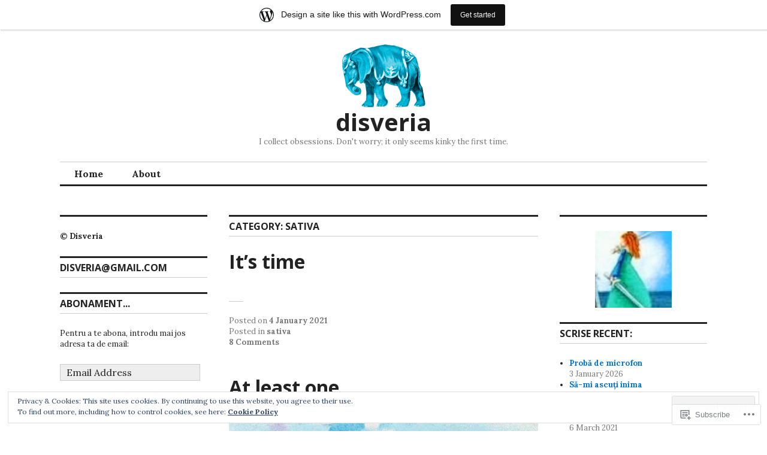

--- FILE ---
content_type: text/html; charset=UTF-8
request_url: https://disveria.wordpress.com/category/sativa/
body_size: 29255
content:
<!DOCTYPE html>
<html lang="en">
<head>
<meta charset="UTF-8">
<meta name="viewport" content="width=device-width, initial-scale=1">
<link rel="profile" href="http://gmpg.org/xfn/11">
<link rel="pingback" href="https://disveria.wordpress.com/xmlrpc.php">

<title>sativa &#8211; disveria</title>
<meta name='robots' content='max-image-preview:large' />
<link rel='dns-prefetch' href='//s0.wp.com' />
<link rel='dns-prefetch' href='//fonts-api.wp.com' />
<link rel='dns-prefetch' href='//af.pubmine.com' />
<link rel="alternate" type="application/rss+xml" title="disveria &raquo; Feed" href="https://disveria.wordpress.com/feed/" />
<link rel="alternate" type="application/rss+xml" title="disveria &raquo; Comments Feed" href="https://disveria.wordpress.com/comments/feed/" />
<link rel="alternate" type="application/rss+xml" title="disveria &raquo; sativa Category Feed" href="https://disveria.wordpress.com/category/sativa/feed/" />
	<script type="text/javascript">
		/* <![CDATA[ */
		function addLoadEvent(func) {
			var oldonload = window.onload;
			if (typeof window.onload != 'function') {
				window.onload = func;
			} else {
				window.onload = function () {
					oldonload();
					func();
				}
			}
		}
		/* ]]> */
	</script>
	<link crossorigin='anonymous' rel='stylesheet' id='all-css-0-1' href='/_static/??/wp-content/mu-plugins/widgets/eu-cookie-law/templates/style.css,/wp-content/blog-plugins/marketing-bar/css/marketing-bar.css?m=1761640963j&cssminify=yes' type='text/css' media='all' />
<style id='wp-emoji-styles-inline-css'>

	img.wp-smiley, img.emoji {
		display: inline !important;
		border: none !important;
		box-shadow: none !important;
		height: 1em !important;
		width: 1em !important;
		margin: 0 0.07em !important;
		vertical-align: -0.1em !important;
		background: none !important;
		padding: 0 !important;
	}
/*# sourceURL=wp-emoji-styles-inline-css */
</style>
<link crossorigin='anonymous' rel='stylesheet' id='all-css-2-1' href='/wp-content/plugins/gutenberg-core/v22.2.0/build/styles/block-library/style.css?m=1764855221i&cssminify=yes' type='text/css' media='all' />
<style id='wp-block-library-inline-css'>
.has-text-align-justify {
	text-align:justify;
}
.has-text-align-justify{text-align:justify;}

/*# sourceURL=wp-block-library-inline-css */
</style><style id='wp-block-paragraph-inline-css'>
.is-small-text{font-size:.875em}.is-regular-text{font-size:1em}.is-large-text{font-size:2.25em}.is-larger-text{font-size:3em}.has-drop-cap:not(:focus):first-letter{float:left;font-size:8.4em;font-style:normal;font-weight:100;line-height:.68;margin:.05em .1em 0 0;text-transform:uppercase}body.rtl .has-drop-cap:not(:focus):first-letter{float:none;margin-left:.1em}p.has-drop-cap.has-background{overflow:hidden}:root :where(p.has-background){padding:1.25em 2.375em}:where(p.has-text-color:not(.has-link-color)) a{color:inherit}p.has-text-align-left[style*="writing-mode:vertical-lr"],p.has-text-align-right[style*="writing-mode:vertical-rl"]{rotate:180deg}
/*# sourceURL=/wp-content/plugins/gutenberg-core/v22.2.0/build/styles/block-library/paragraph/style.css */
</style>
<style id='wp-block-image-inline-css'>
.wp-block-image>a,.wp-block-image>figure>a{display:inline-block}.wp-block-image img{box-sizing:border-box;height:auto;max-width:100%;vertical-align:bottom}@media not (prefers-reduced-motion){.wp-block-image img.hide{visibility:hidden}.wp-block-image img.show{animation:show-content-image .4s}}.wp-block-image[style*=border-radius] img,.wp-block-image[style*=border-radius]>a{border-radius:inherit}.wp-block-image.has-custom-border img{box-sizing:border-box}.wp-block-image.aligncenter{text-align:center}.wp-block-image.alignfull>a,.wp-block-image.alignwide>a{width:100%}.wp-block-image.alignfull img,.wp-block-image.alignwide img{height:auto;width:100%}.wp-block-image .aligncenter,.wp-block-image .alignleft,.wp-block-image .alignright,.wp-block-image.aligncenter,.wp-block-image.alignleft,.wp-block-image.alignright{display:table}.wp-block-image .aligncenter>figcaption,.wp-block-image .alignleft>figcaption,.wp-block-image .alignright>figcaption,.wp-block-image.aligncenter>figcaption,.wp-block-image.alignleft>figcaption,.wp-block-image.alignright>figcaption{caption-side:bottom;display:table-caption}.wp-block-image .alignleft{float:left;margin:.5em 1em .5em 0}.wp-block-image .alignright{float:right;margin:.5em 0 .5em 1em}.wp-block-image .aligncenter{margin-left:auto;margin-right:auto}.wp-block-image :where(figcaption){margin-bottom:1em;margin-top:.5em}.wp-block-image.is-style-circle-mask img{border-radius:9999px}@supports ((-webkit-mask-image:none) or (mask-image:none)) or (-webkit-mask-image:none){.wp-block-image.is-style-circle-mask img{border-radius:0;-webkit-mask-image:url('data:image/svg+xml;utf8,<svg viewBox="0 0 100 100" xmlns="http://www.w3.org/2000/svg"><circle cx="50" cy="50" r="50"/></svg>');mask-image:url('data:image/svg+xml;utf8,<svg viewBox="0 0 100 100" xmlns="http://www.w3.org/2000/svg"><circle cx="50" cy="50" r="50"/></svg>');mask-mode:alpha;-webkit-mask-position:center;mask-position:center;-webkit-mask-repeat:no-repeat;mask-repeat:no-repeat;-webkit-mask-size:contain;mask-size:contain}}:root :where(.wp-block-image.is-style-rounded img,.wp-block-image .is-style-rounded img){border-radius:9999px}.wp-block-image figure{margin:0}.wp-lightbox-container{display:flex;flex-direction:column;position:relative}.wp-lightbox-container img{cursor:zoom-in}.wp-lightbox-container img:hover+button{opacity:1}.wp-lightbox-container button{align-items:center;backdrop-filter:blur(16px) saturate(180%);background-color:#5a5a5a40;border:none;border-radius:4px;cursor:zoom-in;display:flex;height:20px;justify-content:center;opacity:0;padding:0;position:absolute;right:16px;text-align:center;top:16px;width:20px;z-index:100}@media not (prefers-reduced-motion){.wp-lightbox-container button{transition:opacity .2s ease}}.wp-lightbox-container button:focus-visible{outline:3px auto #5a5a5a40;outline:3px auto -webkit-focus-ring-color;outline-offset:3px}.wp-lightbox-container button:hover{cursor:pointer;opacity:1}.wp-lightbox-container button:focus{opacity:1}.wp-lightbox-container button:focus,.wp-lightbox-container button:hover,.wp-lightbox-container button:not(:hover):not(:active):not(.has-background){background-color:#5a5a5a40;border:none}.wp-lightbox-overlay{box-sizing:border-box;cursor:zoom-out;height:100vh;left:0;overflow:hidden;position:fixed;top:0;visibility:hidden;width:100%;z-index:100000}.wp-lightbox-overlay .close-button{align-items:center;cursor:pointer;display:flex;justify-content:center;min-height:40px;min-width:40px;padding:0;position:absolute;right:calc(env(safe-area-inset-right) + 16px);top:calc(env(safe-area-inset-top) + 16px);z-index:5000000}.wp-lightbox-overlay .close-button:focus,.wp-lightbox-overlay .close-button:hover,.wp-lightbox-overlay .close-button:not(:hover):not(:active):not(.has-background){background:none;border:none}.wp-lightbox-overlay .lightbox-image-container{height:var(--wp--lightbox-container-height);left:50%;overflow:hidden;position:absolute;top:50%;transform:translate(-50%,-50%);transform-origin:top left;width:var(--wp--lightbox-container-width);z-index:9999999999}.wp-lightbox-overlay .wp-block-image{align-items:center;box-sizing:border-box;display:flex;height:100%;justify-content:center;margin:0;position:relative;transform-origin:0 0;width:100%;z-index:3000000}.wp-lightbox-overlay .wp-block-image img{height:var(--wp--lightbox-image-height);min-height:var(--wp--lightbox-image-height);min-width:var(--wp--lightbox-image-width);width:var(--wp--lightbox-image-width)}.wp-lightbox-overlay .wp-block-image figcaption{display:none}.wp-lightbox-overlay button{background:none;border:none}.wp-lightbox-overlay .scrim{background-color:#fff;height:100%;opacity:.9;position:absolute;width:100%;z-index:2000000}.wp-lightbox-overlay.active{visibility:visible}@media not (prefers-reduced-motion){.wp-lightbox-overlay.active{animation:turn-on-visibility .25s both}.wp-lightbox-overlay.active img{animation:turn-on-visibility .35s both}.wp-lightbox-overlay.show-closing-animation:not(.active){animation:turn-off-visibility .35s both}.wp-lightbox-overlay.show-closing-animation:not(.active) img{animation:turn-off-visibility .25s both}.wp-lightbox-overlay.zoom.active{animation:none;opacity:1;visibility:visible}.wp-lightbox-overlay.zoom.active .lightbox-image-container{animation:lightbox-zoom-in .4s}.wp-lightbox-overlay.zoom.active .lightbox-image-container img{animation:none}.wp-lightbox-overlay.zoom.active .scrim{animation:turn-on-visibility .4s forwards}.wp-lightbox-overlay.zoom.show-closing-animation:not(.active){animation:none}.wp-lightbox-overlay.zoom.show-closing-animation:not(.active) .lightbox-image-container{animation:lightbox-zoom-out .4s}.wp-lightbox-overlay.zoom.show-closing-animation:not(.active) .lightbox-image-container img{animation:none}.wp-lightbox-overlay.zoom.show-closing-animation:not(.active) .scrim{animation:turn-off-visibility .4s forwards}}@keyframes show-content-image{0%{visibility:hidden}99%{visibility:hidden}to{visibility:visible}}@keyframes turn-on-visibility{0%{opacity:0}to{opacity:1}}@keyframes turn-off-visibility{0%{opacity:1;visibility:visible}99%{opacity:0;visibility:visible}to{opacity:0;visibility:hidden}}@keyframes lightbox-zoom-in{0%{transform:translate(calc((-100vw + var(--wp--lightbox-scrollbar-width))/2 + var(--wp--lightbox-initial-left-position)),calc(-50vh + var(--wp--lightbox-initial-top-position))) scale(var(--wp--lightbox-scale))}to{transform:translate(-50%,-50%) scale(1)}}@keyframes lightbox-zoom-out{0%{transform:translate(-50%,-50%) scale(1);visibility:visible}99%{visibility:visible}to{transform:translate(calc((-100vw + var(--wp--lightbox-scrollbar-width))/2 + var(--wp--lightbox-initial-left-position)),calc(-50vh + var(--wp--lightbox-initial-top-position))) scale(var(--wp--lightbox-scale));visibility:hidden}}
/*# sourceURL=/wp-content/plugins/gutenberg-core/v22.2.0/build/styles/block-library/image/style.css */
</style>
<style id='global-styles-inline-css'>
:root{--wp--preset--aspect-ratio--square: 1;--wp--preset--aspect-ratio--4-3: 4/3;--wp--preset--aspect-ratio--3-4: 3/4;--wp--preset--aspect-ratio--3-2: 3/2;--wp--preset--aspect-ratio--2-3: 2/3;--wp--preset--aspect-ratio--16-9: 16/9;--wp--preset--aspect-ratio--9-16: 9/16;--wp--preset--color--black: #000000;--wp--preset--color--cyan-bluish-gray: #abb8c3;--wp--preset--color--white: #ffffff;--wp--preset--color--pale-pink: #f78da7;--wp--preset--color--vivid-red: #cf2e2e;--wp--preset--color--luminous-vivid-orange: #ff6900;--wp--preset--color--luminous-vivid-amber: #fcb900;--wp--preset--color--light-green-cyan: #7bdcb5;--wp--preset--color--vivid-green-cyan: #00d084;--wp--preset--color--pale-cyan-blue: #8ed1fc;--wp--preset--color--vivid-cyan-blue: #0693e3;--wp--preset--color--vivid-purple: #9b51e0;--wp--preset--gradient--vivid-cyan-blue-to-vivid-purple: linear-gradient(135deg,rgb(6,147,227) 0%,rgb(155,81,224) 100%);--wp--preset--gradient--light-green-cyan-to-vivid-green-cyan: linear-gradient(135deg,rgb(122,220,180) 0%,rgb(0,208,130) 100%);--wp--preset--gradient--luminous-vivid-amber-to-luminous-vivid-orange: linear-gradient(135deg,rgb(252,185,0) 0%,rgb(255,105,0) 100%);--wp--preset--gradient--luminous-vivid-orange-to-vivid-red: linear-gradient(135deg,rgb(255,105,0) 0%,rgb(207,46,46) 100%);--wp--preset--gradient--very-light-gray-to-cyan-bluish-gray: linear-gradient(135deg,rgb(238,238,238) 0%,rgb(169,184,195) 100%);--wp--preset--gradient--cool-to-warm-spectrum: linear-gradient(135deg,rgb(74,234,220) 0%,rgb(151,120,209) 20%,rgb(207,42,186) 40%,rgb(238,44,130) 60%,rgb(251,105,98) 80%,rgb(254,248,76) 100%);--wp--preset--gradient--blush-light-purple: linear-gradient(135deg,rgb(255,206,236) 0%,rgb(152,150,240) 100%);--wp--preset--gradient--blush-bordeaux: linear-gradient(135deg,rgb(254,205,165) 0%,rgb(254,45,45) 50%,rgb(107,0,62) 100%);--wp--preset--gradient--luminous-dusk: linear-gradient(135deg,rgb(255,203,112) 0%,rgb(199,81,192) 50%,rgb(65,88,208) 100%);--wp--preset--gradient--pale-ocean: linear-gradient(135deg,rgb(255,245,203) 0%,rgb(182,227,212) 50%,rgb(51,167,181) 100%);--wp--preset--gradient--electric-grass: linear-gradient(135deg,rgb(202,248,128) 0%,rgb(113,206,126) 100%);--wp--preset--gradient--midnight: linear-gradient(135deg,rgb(2,3,129) 0%,rgb(40,116,252) 100%);--wp--preset--font-size--small: 13px;--wp--preset--font-size--medium: 20px;--wp--preset--font-size--large: 36px;--wp--preset--font-size--x-large: 42px;--wp--preset--font-family--albert-sans: 'Albert Sans', sans-serif;--wp--preset--font-family--alegreya: Alegreya, serif;--wp--preset--font-family--arvo: Arvo, serif;--wp--preset--font-family--bodoni-moda: 'Bodoni Moda', serif;--wp--preset--font-family--bricolage-grotesque: 'Bricolage Grotesque', sans-serif;--wp--preset--font-family--cabin: Cabin, sans-serif;--wp--preset--font-family--chivo: Chivo, sans-serif;--wp--preset--font-family--commissioner: Commissioner, sans-serif;--wp--preset--font-family--cormorant: Cormorant, serif;--wp--preset--font-family--courier-prime: 'Courier Prime', monospace;--wp--preset--font-family--crimson-pro: 'Crimson Pro', serif;--wp--preset--font-family--dm-mono: 'DM Mono', monospace;--wp--preset--font-family--dm-sans: 'DM Sans', sans-serif;--wp--preset--font-family--dm-serif-display: 'DM Serif Display', serif;--wp--preset--font-family--domine: Domine, serif;--wp--preset--font-family--eb-garamond: 'EB Garamond', serif;--wp--preset--font-family--epilogue: Epilogue, sans-serif;--wp--preset--font-family--fahkwang: Fahkwang, sans-serif;--wp--preset--font-family--figtree: Figtree, sans-serif;--wp--preset--font-family--fira-sans: 'Fira Sans', sans-serif;--wp--preset--font-family--fjalla-one: 'Fjalla One', sans-serif;--wp--preset--font-family--fraunces: Fraunces, serif;--wp--preset--font-family--gabarito: Gabarito, system-ui;--wp--preset--font-family--ibm-plex-mono: 'IBM Plex Mono', monospace;--wp--preset--font-family--ibm-plex-sans: 'IBM Plex Sans', sans-serif;--wp--preset--font-family--ibarra-real-nova: 'Ibarra Real Nova', serif;--wp--preset--font-family--instrument-serif: 'Instrument Serif', serif;--wp--preset--font-family--inter: Inter, sans-serif;--wp--preset--font-family--josefin-sans: 'Josefin Sans', sans-serif;--wp--preset--font-family--jost: Jost, sans-serif;--wp--preset--font-family--libre-baskerville: 'Libre Baskerville', serif;--wp--preset--font-family--libre-franklin: 'Libre Franklin', sans-serif;--wp--preset--font-family--literata: Literata, serif;--wp--preset--font-family--lora: Lora, serif;--wp--preset--font-family--merriweather: Merriweather, serif;--wp--preset--font-family--montserrat: Montserrat, sans-serif;--wp--preset--font-family--newsreader: Newsreader, serif;--wp--preset--font-family--noto-sans-mono: 'Noto Sans Mono', sans-serif;--wp--preset--font-family--nunito: Nunito, sans-serif;--wp--preset--font-family--open-sans: 'Open Sans', sans-serif;--wp--preset--font-family--overpass: Overpass, sans-serif;--wp--preset--font-family--pt-serif: 'PT Serif', serif;--wp--preset--font-family--petrona: Petrona, serif;--wp--preset--font-family--piazzolla: Piazzolla, serif;--wp--preset--font-family--playfair-display: 'Playfair Display', serif;--wp--preset--font-family--plus-jakarta-sans: 'Plus Jakarta Sans', sans-serif;--wp--preset--font-family--poppins: Poppins, sans-serif;--wp--preset--font-family--raleway: Raleway, sans-serif;--wp--preset--font-family--roboto: Roboto, sans-serif;--wp--preset--font-family--roboto-slab: 'Roboto Slab', serif;--wp--preset--font-family--rubik: Rubik, sans-serif;--wp--preset--font-family--rufina: Rufina, serif;--wp--preset--font-family--sora: Sora, sans-serif;--wp--preset--font-family--source-sans-3: 'Source Sans 3', sans-serif;--wp--preset--font-family--source-serif-4: 'Source Serif 4', serif;--wp--preset--font-family--space-mono: 'Space Mono', monospace;--wp--preset--font-family--syne: Syne, sans-serif;--wp--preset--font-family--texturina: Texturina, serif;--wp--preset--font-family--urbanist: Urbanist, sans-serif;--wp--preset--font-family--work-sans: 'Work Sans', sans-serif;--wp--preset--spacing--20: 0.44rem;--wp--preset--spacing--30: 0.67rem;--wp--preset--spacing--40: 1rem;--wp--preset--spacing--50: 1.5rem;--wp--preset--spacing--60: 2.25rem;--wp--preset--spacing--70: 3.38rem;--wp--preset--spacing--80: 5.06rem;--wp--preset--shadow--natural: 6px 6px 9px rgba(0, 0, 0, 0.2);--wp--preset--shadow--deep: 12px 12px 50px rgba(0, 0, 0, 0.4);--wp--preset--shadow--sharp: 6px 6px 0px rgba(0, 0, 0, 0.2);--wp--preset--shadow--outlined: 6px 6px 0px -3px rgb(255, 255, 255), 6px 6px rgb(0, 0, 0);--wp--preset--shadow--crisp: 6px 6px 0px rgb(0, 0, 0);}:where(.is-layout-flex){gap: 0.5em;}:where(.is-layout-grid){gap: 0.5em;}body .is-layout-flex{display: flex;}.is-layout-flex{flex-wrap: wrap;align-items: center;}.is-layout-flex > :is(*, div){margin: 0;}body .is-layout-grid{display: grid;}.is-layout-grid > :is(*, div){margin: 0;}:where(.wp-block-columns.is-layout-flex){gap: 2em;}:where(.wp-block-columns.is-layout-grid){gap: 2em;}:where(.wp-block-post-template.is-layout-flex){gap: 1.25em;}:where(.wp-block-post-template.is-layout-grid){gap: 1.25em;}.has-black-color{color: var(--wp--preset--color--black) !important;}.has-cyan-bluish-gray-color{color: var(--wp--preset--color--cyan-bluish-gray) !important;}.has-white-color{color: var(--wp--preset--color--white) !important;}.has-pale-pink-color{color: var(--wp--preset--color--pale-pink) !important;}.has-vivid-red-color{color: var(--wp--preset--color--vivid-red) !important;}.has-luminous-vivid-orange-color{color: var(--wp--preset--color--luminous-vivid-orange) !important;}.has-luminous-vivid-amber-color{color: var(--wp--preset--color--luminous-vivid-amber) !important;}.has-light-green-cyan-color{color: var(--wp--preset--color--light-green-cyan) !important;}.has-vivid-green-cyan-color{color: var(--wp--preset--color--vivid-green-cyan) !important;}.has-pale-cyan-blue-color{color: var(--wp--preset--color--pale-cyan-blue) !important;}.has-vivid-cyan-blue-color{color: var(--wp--preset--color--vivid-cyan-blue) !important;}.has-vivid-purple-color{color: var(--wp--preset--color--vivid-purple) !important;}.has-black-background-color{background-color: var(--wp--preset--color--black) !important;}.has-cyan-bluish-gray-background-color{background-color: var(--wp--preset--color--cyan-bluish-gray) !important;}.has-white-background-color{background-color: var(--wp--preset--color--white) !important;}.has-pale-pink-background-color{background-color: var(--wp--preset--color--pale-pink) !important;}.has-vivid-red-background-color{background-color: var(--wp--preset--color--vivid-red) !important;}.has-luminous-vivid-orange-background-color{background-color: var(--wp--preset--color--luminous-vivid-orange) !important;}.has-luminous-vivid-amber-background-color{background-color: var(--wp--preset--color--luminous-vivid-amber) !important;}.has-light-green-cyan-background-color{background-color: var(--wp--preset--color--light-green-cyan) !important;}.has-vivid-green-cyan-background-color{background-color: var(--wp--preset--color--vivid-green-cyan) !important;}.has-pale-cyan-blue-background-color{background-color: var(--wp--preset--color--pale-cyan-blue) !important;}.has-vivid-cyan-blue-background-color{background-color: var(--wp--preset--color--vivid-cyan-blue) !important;}.has-vivid-purple-background-color{background-color: var(--wp--preset--color--vivid-purple) !important;}.has-black-border-color{border-color: var(--wp--preset--color--black) !important;}.has-cyan-bluish-gray-border-color{border-color: var(--wp--preset--color--cyan-bluish-gray) !important;}.has-white-border-color{border-color: var(--wp--preset--color--white) !important;}.has-pale-pink-border-color{border-color: var(--wp--preset--color--pale-pink) !important;}.has-vivid-red-border-color{border-color: var(--wp--preset--color--vivid-red) !important;}.has-luminous-vivid-orange-border-color{border-color: var(--wp--preset--color--luminous-vivid-orange) !important;}.has-luminous-vivid-amber-border-color{border-color: var(--wp--preset--color--luminous-vivid-amber) !important;}.has-light-green-cyan-border-color{border-color: var(--wp--preset--color--light-green-cyan) !important;}.has-vivid-green-cyan-border-color{border-color: var(--wp--preset--color--vivid-green-cyan) !important;}.has-pale-cyan-blue-border-color{border-color: var(--wp--preset--color--pale-cyan-blue) !important;}.has-vivid-cyan-blue-border-color{border-color: var(--wp--preset--color--vivid-cyan-blue) !important;}.has-vivid-purple-border-color{border-color: var(--wp--preset--color--vivid-purple) !important;}.has-vivid-cyan-blue-to-vivid-purple-gradient-background{background: var(--wp--preset--gradient--vivid-cyan-blue-to-vivid-purple) !important;}.has-light-green-cyan-to-vivid-green-cyan-gradient-background{background: var(--wp--preset--gradient--light-green-cyan-to-vivid-green-cyan) !important;}.has-luminous-vivid-amber-to-luminous-vivid-orange-gradient-background{background: var(--wp--preset--gradient--luminous-vivid-amber-to-luminous-vivid-orange) !important;}.has-luminous-vivid-orange-to-vivid-red-gradient-background{background: var(--wp--preset--gradient--luminous-vivid-orange-to-vivid-red) !important;}.has-very-light-gray-to-cyan-bluish-gray-gradient-background{background: var(--wp--preset--gradient--very-light-gray-to-cyan-bluish-gray) !important;}.has-cool-to-warm-spectrum-gradient-background{background: var(--wp--preset--gradient--cool-to-warm-spectrum) !important;}.has-blush-light-purple-gradient-background{background: var(--wp--preset--gradient--blush-light-purple) !important;}.has-blush-bordeaux-gradient-background{background: var(--wp--preset--gradient--blush-bordeaux) !important;}.has-luminous-dusk-gradient-background{background: var(--wp--preset--gradient--luminous-dusk) !important;}.has-pale-ocean-gradient-background{background: var(--wp--preset--gradient--pale-ocean) !important;}.has-electric-grass-gradient-background{background: var(--wp--preset--gradient--electric-grass) !important;}.has-midnight-gradient-background{background: var(--wp--preset--gradient--midnight) !important;}.has-small-font-size{font-size: var(--wp--preset--font-size--small) !important;}.has-medium-font-size{font-size: var(--wp--preset--font-size--medium) !important;}.has-large-font-size{font-size: var(--wp--preset--font-size--large) !important;}.has-x-large-font-size{font-size: var(--wp--preset--font-size--x-large) !important;}.has-albert-sans-font-family{font-family: var(--wp--preset--font-family--albert-sans) !important;}.has-alegreya-font-family{font-family: var(--wp--preset--font-family--alegreya) !important;}.has-arvo-font-family{font-family: var(--wp--preset--font-family--arvo) !important;}.has-bodoni-moda-font-family{font-family: var(--wp--preset--font-family--bodoni-moda) !important;}.has-bricolage-grotesque-font-family{font-family: var(--wp--preset--font-family--bricolage-grotesque) !important;}.has-cabin-font-family{font-family: var(--wp--preset--font-family--cabin) !important;}.has-chivo-font-family{font-family: var(--wp--preset--font-family--chivo) !important;}.has-commissioner-font-family{font-family: var(--wp--preset--font-family--commissioner) !important;}.has-cormorant-font-family{font-family: var(--wp--preset--font-family--cormorant) !important;}.has-courier-prime-font-family{font-family: var(--wp--preset--font-family--courier-prime) !important;}.has-crimson-pro-font-family{font-family: var(--wp--preset--font-family--crimson-pro) !important;}.has-dm-mono-font-family{font-family: var(--wp--preset--font-family--dm-mono) !important;}.has-dm-sans-font-family{font-family: var(--wp--preset--font-family--dm-sans) !important;}.has-dm-serif-display-font-family{font-family: var(--wp--preset--font-family--dm-serif-display) !important;}.has-domine-font-family{font-family: var(--wp--preset--font-family--domine) !important;}.has-eb-garamond-font-family{font-family: var(--wp--preset--font-family--eb-garamond) !important;}.has-epilogue-font-family{font-family: var(--wp--preset--font-family--epilogue) !important;}.has-fahkwang-font-family{font-family: var(--wp--preset--font-family--fahkwang) !important;}.has-figtree-font-family{font-family: var(--wp--preset--font-family--figtree) !important;}.has-fira-sans-font-family{font-family: var(--wp--preset--font-family--fira-sans) !important;}.has-fjalla-one-font-family{font-family: var(--wp--preset--font-family--fjalla-one) !important;}.has-fraunces-font-family{font-family: var(--wp--preset--font-family--fraunces) !important;}.has-gabarito-font-family{font-family: var(--wp--preset--font-family--gabarito) !important;}.has-ibm-plex-mono-font-family{font-family: var(--wp--preset--font-family--ibm-plex-mono) !important;}.has-ibm-plex-sans-font-family{font-family: var(--wp--preset--font-family--ibm-plex-sans) !important;}.has-ibarra-real-nova-font-family{font-family: var(--wp--preset--font-family--ibarra-real-nova) !important;}.has-instrument-serif-font-family{font-family: var(--wp--preset--font-family--instrument-serif) !important;}.has-inter-font-family{font-family: var(--wp--preset--font-family--inter) !important;}.has-josefin-sans-font-family{font-family: var(--wp--preset--font-family--josefin-sans) !important;}.has-jost-font-family{font-family: var(--wp--preset--font-family--jost) !important;}.has-libre-baskerville-font-family{font-family: var(--wp--preset--font-family--libre-baskerville) !important;}.has-libre-franklin-font-family{font-family: var(--wp--preset--font-family--libre-franklin) !important;}.has-literata-font-family{font-family: var(--wp--preset--font-family--literata) !important;}.has-lora-font-family{font-family: var(--wp--preset--font-family--lora) !important;}.has-merriweather-font-family{font-family: var(--wp--preset--font-family--merriweather) !important;}.has-montserrat-font-family{font-family: var(--wp--preset--font-family--montserrat) !important;}.has-newsreader-font-family{font-family: var(--wp--preset--font-family--newsreader) !important;}.has-noto-sans-mono-font-family{font-family: var(--wp--preset--font-family--noto-sans-mono) !important;}.has-nunito-font-family{font-family: var(--wp--preset--font-family--nunito) !important;}.has-open-sans-font-family{font-family: var(--wp--preset--font-family--open-sans) !important;}.has-overpass-font-family{font-family: var(--wp--preset--font-family--overpass) !important;}.has-pt-serif-font-family{font-family: var(--wp--preset--font-family--pt-serif) !important;}.has-petrona-font-family{font-family: var(--wp--preset--font-family--petrona) !important;}.has-piazzolla-font-family{font-family: var(--wp--preset--font-family--piazzolla) !important;}.has-playfair-display-font-family{font-family: var(--wp--preset--font-family--playfair-display) !important;}.has-plus-jakarta-sans-font-family{font-family: var(--wp--preset--font-family--plus-jakarta-sans) !important;}.has-poppins-font-family{font-family: var(--wp--preset--font-family--poppins) !important;}.has-raleway-font-family{font-family: var(--wp--preset--font-family--raleway) !important;}.has-roboto-font-family{font-family: var(--wp--preset--font-family--roboto) !important;}.has-roboto-slab-font-family{font-family: var(--wp--preset--font-family--roboto-slab) !important;}.has-rubik-font-family{font-family: var(--wp--preset--font-family--rubik) !important;}.has-rufina-font-family{font-family: var(--wp--preset--font-family--rufina) !important;}.has-sora-font-family{font-family: var(--wp--preset--font-family--sora) !important;}.has-source-sans-3-font-family{font-family: var(--wp--preset--font-family--source-sans-3) !important;}.has-source-serif-4-font-family{font-family: var(--wp--preset--font-family--source-serif-4) !important;}.has-space-mono-font-family{font-family: var(--wp--preset--font-family--space-mono) !important;}.has-syne-font-family{font-family: var(--wp--preset--font-family--syne) !important;}.has-texturina-font-family{font-family: var(--wp--preset--font-family--texturina) !important;}.has-urbanist-font-family{font-family: var(--wp--preset--font-family--urbanist) !important;}.has-work-sans-font-family{font-family: var(--wp--preset--font-family--work-sans) !important;}
/*# sourceURL=global-styles-inline-css */
</style>

<style id='classic-theme-styles-inline-css'>
/*! This file is auto-generated */
.wp-block-button__link{color:#fff;background-color:#32373c;border-radius:9999px;box-shadow:none;text-decoration:none;padding:calc(.667em + 2px) calc(1.333em + 2px);font-size:1.125em}.wp-block-file__button{background:#32373c;color:#fff;text-decoration:none}
/*# sourceURL=/wp-includes/css/classic-themes.min.css */
</style>
<link crossorigin='anonymous' rel='stylesheet' id='all-css-4-1' href='/_static/??-eJx9jc0OgjAQhF/I7QYF0YPxUQyUDRba0nS3om9vSfw7GC6b2cl8MzgH0JMX8oLBpt54Rj21dtIj41YVB1UAGxcsQaSbKrEzLJ8EsDwsKc28wZ8il+DbFSn7LjSyJBx1piFLLsfWsNl0PUnG+a1B6L6OhDwDbRsiMUO+ziQHcs1bvMYNJKHR4+tHTh4vxmvsyVM0GeD/cuk8u1NRV7ttfdyX1fAEZPp7cQ==&cssminify=yes' type='text/css' media='all' />
<link rel='stylesheet' id='colinear-open-sans-lora-css' href='https://fonts-api.wp.com/css?family=Open+Sans%3A400%2C700%2C400italic%2C700italic%7CLora%3A400%2C700%2C400italic%2C700italic&#038;subset=latin%2Clatin-ext&#038;ver=6.9-RC2-61304' media='all' />
<link rel='stylesheet' id='colinear-inconsolata-css' href='https://fonts-api.wp.com/css?family=Inconsolata%3A400%2C+700&#038;subset=latin%2Clatin-ext&#038;ver=6.9-RC2-61304' media='all' />
<link crossorigin='anonymous' rel='stylesheet' id='all-css-8-1' href='/_static/??-eJyFi0EKAjEMAD9kDevKigfxLd0QayRNSpuy+HtXvCiC3mZgBpYS0NRJHfxKmRqUPgOasFKs0PwutMXWNvCnZMVXHZaClr+e3EORnlgbVJrF0ooJ1upNf02JLIhhdDb9kHCRyPW5nvNpOOyH6TiOu+n2AKDTUTE=&cssminify=yes' type='text/css' media='all' />
<style id='colinear-style-inline-css'>
.tags-links, .byline { clip: rect(1px, 1px, 1px, 1px); height: 1px; position: absolute; overflow: hidden; width: 1px; }
/*# sourceURL=colinear-style-inline-css */
</style>
<link crossorigin='anonymous' rel='stylesheet' id='print-css-9-1' href='/wp-content/mu-plugins/global-print/global-print.css?m=1465851035i&cssminify=yes' type='text/css' media='print' />
<style id='jetpack-global-styles-frontend-style-inline-css'>
:root { --font-headings: unset; --font-base: unset; --font-headings-default: -apple-system,BlinkMacSystemFont,"Segoe UI",Roboto,Oxygen-Sans,Ubuntu,Cantarell,"Helvetica Neue",sans-serif; --font-base-default: -apple-system,BlinkMacSystemFont,"Segoe UI",Roboto,Oxygen-Sans,Ubuntu,Cantarell,"Helvetica Neue",sans-serif;}
/*# sourceURL=jetpack-global-styles-frontend-style-inline-css */
</style>
<link crossorigin='anonymous' rel='stylesheet' id='all-css-12-1' href='/wp-content/themes/h4/global.css?m=1420737423i&cssminify=yes' type='text/css' media='all' />
<script type="text/javascript" id="wpcom-actionbar-placeholder-js-extra">
/* <![CDATA[ */
var actionbardata = {"siteID":"18982811","postID":"0","siteURL":"https://disveria.wordpress.com","xhrURL":"https://disveria.wordpress.com/wp-admin/admin-ajax.php","nonce":"40de9bb5a6","isLoggedIn":"","statusMessage":"","subsEmailDefault":"instantly","proxyScriptUrl":"https://s0.wp.com/wp-content/js/wpcom-proxy-request.js?m=1513050504i&amp;ver=20211021","i18n":{"followedText":"New posts from this site will now appear in your \u003Ca href=\"https://wordpress.com/reader\"\u003EReader\u003C/a\u003E","foldBar":"Collapse this bar","unfoldBar":"Expand this bar","shortLinkCopied":"Shortlink copied to clipboard."}};
//# sourceURL=wpcom-actionbar-placeholder-js-extra
/* ]]> */
</script>
<script type="text/javascript" id="jetpack-mu-wpcom-settings-js-before">
/* <![CDATA[ */
var JETPACK_MU_WPCOM_SETTINGS = {"assetsUrl":"https://s0.wp.com/wp-content/mu-plugins/jetpack-mu-wpcom-plugin/sun/jetpack_vendor/automattic/jetpack-mu-wpcom/src/build/"};
//# sourceURL=jetpack-mu-wpcom-settings-js-before
/* ]]> */
</script>
<script crossorigin='anonymous' type='text/javascript'  src='/_static/??-eJyFjcsOwiAQRX/I6dSa+lgYvwWBEAgMOAPW/n3bqIk7V2dxT87FqYDOVC1VDIIcKxTOr7kLssN186RjM1a2MTya5fmDLnn6K0HyjlW1v/L37R6zgxKb8yQ4ZTbKCOioRN4hnQo+hw1AmcCZwmvilq7709CPh/54voQFmNpFWg=='></script>
<script type="text/javascript" id="rlt-proxy-js-after">
/* <![CDATA[ */
	rltInitialize( {"token":null,"iframeOrigins":["https:\/\/widgets.wp.com"]} );
//# sourceURL=rlt-proxy-js-after
/* ]]> */
</script>
<link rel="EditURI" type="application/rsd+xml" title="RSD" href="https://disveria.wordpress.com/xmlrpc.php?rsd" />
<meta name="generator" content="WordPress.com" />

<!-- Jetpack Open Graph Tags -->
<meta property="og:type" content="website" />
<meta property="og:title" content="sativa &#8211; disveria" />
<meta property="og:url" content="https://disveria.wordpress.com/category/sativa/" />
<meta property="og:site_name" content="disveria" />
<meta property="og:image" content="https://disveria.wordpress.com/wp-content/uploads/2020/10/cropped-screenshot-2020-10-27-at-14.35.54-1.png?w=200" />
<meta property="og:image:width" content="200" />
<meta property="og:image:height" content="200" />
<meta property="og:image:alt" content="" />
<meta property="og:locale" content="en_US" />
<meta property="fb:app_id" content="249643311490" />
<meta name="twitter:creator" content="@disveria" />
<meta name="twitter:site" content="@disveria" />

<!-- End Jetpack Open Graph Tags -->
<link rel='openid.server' href='https://disveria.wordpress.com/?openidserver=1' />
<link rel='openid.delegate' href='https://disveria.wordpress.com/' />
<link rel="search" type="application/opensearchdescription+xml" href="https://disveria.wordpress.com/osd.xml" title="disveria" />
<link rel="search" type="application/opensearchdescription+xml" href="https://s1.wp.com/opensearch.xml" title="WordPress.com" />
<style type="text/css">.recentcomments a{display:inline !important;padding:0 !important;margin:0 !important;}</style>		<style type="text/css">
			.recentcomments a {
				display: inline !important;
				padding: 0 !important;
				margin: 0 !important;
			}

			table.recentcommentsavatartop img.avatar, table.recentcommentsavatarend img.avatar {
				border: 0px;
				margin: 0;
			}

			table.recentcommentsavatartop a, table.recentcommentsavatarend a {
				border: 0px !important;
				background-color: transparent !important;
			}

			td.recentcommentsavatarend, td.recentcommentsavatartop {
				padding: 0px 0px 1px 0px;
				margin: 0px;
			}

			td.recentcommentstextend {
				border: none !important;
				padding: 0px 0px 2px 10px;
			}

			.rtl td.recentcommentstextend {
				padding: 0px 10px 2px 0px;
			}

			td.recentcommentstexttop {
				border: none;
				padding: 0px 0px 0px 10px;
			}

			.rtl td.recentcommentstexttop {
				padding: 0px 10px 0px 0px;
			}
		</style>
		<meta name="description" content="Posts about sativa written by disveria" />
<script type="text/javascript">
/* <![CDATA[ */
var wa_client = {}; wa_client.cmd = []; wa_client.config = { 'blog_id': 18982811, 'blog_language': 'en', 'is_wordads': false, 'hosting_type': 0, 'afp_account_id': null, 'afp_host_id': 5038568878849053, 'theme': 'pub/colinear', '_': { 'title': 'Advertisement', 'privacy_settings': 'Privacy Settings' }, 'formats': [ 'belowpost', 'bottom_sticky', 'sidebar_sticky_right', 'sidebar', 'gutenberg_rectangle', 'gutenberg_leaderboard', 'gutenberg_mobile_leaderboard', 'gutenberg_skyscraper' ] };
/* ]]> */
</script>
		<script type="text/javascript">

			window.doNotSellCallback = function() {

				var linkElements = [
					'a[href="https://wordpress.com/?ref=footer_blog"]',
					'a[href="https://wordpress.com/?ref=footer_website"]',
					'a[href="https://wordpress.com/?ref=vertical_footer"]',
					'a[href^="https://wordpress.com/?ref=footer_segment_"]',
				].join(',');

				var dnsLink = document.createElement( 'a' );
				dnsLink.href = 'https://wordpress.com/advertising-program-optout/';
				dnsLink.classList.add( 'do-not-sell-link' );
				dnsLink.rel = 'nofollow';
				dnsLink.style.marginLeft = '0.5em';
				dnsLink.textContent = 'Do Not Sell or Share My Personal Information';

				var creditLinks = document.querySelectorAll( linkElements );

				if ( 0 === creditLinks.length ) {
					return false;
				}

				Array.prototype.forEach.call( creditLinks, function( el ) {
					el.insertAdjacentElement( 'afterend', dnsLink );
				});

				return true;
			};

		</script>
		<link rel="icon" href="https://disveria.wordpress.com/wp-content/uploads/2020/10/cropped-screenshot-2020-10-27-at-14.35.54-1.png?w=32" sizes="32x32" />
<link rel="icon" href="https://disveria.wordpress.com/wp-content/uploads/2020/10/cropped-screenshot-2020-10-27-at-14.35.54-1.png?w=192" sizes="192x192" />
<link rel="apple-touch-icon" href="https://disveria.wordpress.com/wp-content/uploads/2020/10/cropped-screenshot-2020-10-27-at-14.35.54-1.png?w=180" />
<meta name="msapplication-TileImage" content="https://disveria.wordpress.com/wp-content/uploads/2020/10/cropped-screenshot-2020-10-27-at-14.35.54-1.png?w=270" />
<script type="text/javascript">
	window.google_analytics_uacct = "UA-52447-2";
</script>

<script type="text/javascript">
	var _gaq = _gaq || [];
	_gaq.push(['_setAccount', 'UA-52447-2']);
	_gaq.push(['_gat._anonymizeIp']);
	_gaq.push(['_setDomainName', 'wordpress.com']);
	_gaq.push(['_initData']);
	_gaq.push(['_trackPageview']);

	(function() {
		var ga = document.createElement('script'); ga.type = 'text/javascript'; ga.async = true;
		ga.src = ('https:' == document.location.protocol ? 'https://ssl' : 'http://www') + '.google-analytics.com/ga.js';
		(document.getElementsByTagName('head')[0] || document.getElementsByTagName('body')[0]).appendChild(ga);
	})();
</script>
<link crossorigin='anonymous' rel='stylesheet' id='all-css-0-3' href='/wp-content/mu-plugins/jetpack-plugin/sun/_inc/build/subscriptions/subscriptions.min.css?m=1753981412i&cssminify=yes' type='text/css' media='all' />
</head>

<body class="archive category category-sativa category-1603555 wp-custom-logo wp-theme-pubcolinear customizer-styles-applied has-menu has-double-sidebar has-right-left-sidebar jetpack-reblog-enabled has-site-logo tags-hidden author-hidden has-marketing-bar has-marketing-bar-theme-colinear">
<div id="page" class="hfeed site">
	<a class="skip-link screen-reader-text" href="#content">Skip to content</a>

	<header id="masthead" class="site-header" role="banner">
		<div class="site-branding">
			<a href="https://disveria.wordpress.com/" class="site-logo-link" rel="home" itemprop="url"><img width="143" height="108" src="https://disveria.wordpress.com/wp-content/uploads/2020/10/screenshot-2020-10-27-at-14.57.12.png?w=143" class="site-logo attachment-colinear-logo" alt="" data-size="colinear-logo" itemprop="logo" decoding="async" srcset="https://disveria.wordpress.com/wp-content/uploads/2020/10/screenshot-2020-10-27-at-14.57.12.png?w=143 143w, https://disveria.wordpress.com/wp-content/uploads/2020/10/screenshot-2020-10-27-at-14.57.12.png?w=286 286w, https://disveria.wordpress.com/wp-content/uploads/2020/10/screenshot-2020-10-27-at-14.57.12.png?w=150 150w" sizes="(max-width: 143px) 100vw, 143px" /></a>
								<p class="site-title"><a href="https://disveria.wordpress.com/" rel="home">disveria</a></p>
									<p class="site-description">I collect obsessions. Don&#039;t worry; it only seems kinky the first time.</p>
						</div><!-- .site-branding -->

				<nav id="site-navigation" class="main-navigation" role="navigation">
			<button class="menu-toggle" aria-controls="primary-menu" aria-expanded="false"><span class="screen-reader-text">Primary Menu</span></button>
			<div class="menu-pages-container"><ul id="primary-menu" class="menu"><li id="menu-item-7911" class="menu-item menu-item-type-custom menu-item-object-custom menu-item-home menu-item-7911"><a href="https://disveria.wordpress.com/">Home</a></li>
<li id="menu-item-7913" class="menu-item menu-item-type-post_type menu-item-object-page menu-item-7913"><a href="https://disveria.wordpress.com/about/">About</a></li>
</ul></div>		</nav><!-- #site-navigation -->
		
			</header><!-- #masthead -->

	<div id="content" class="site-content">
	<div id="primary" class="content-area">
		<main id="main" class="site-main" role="main">

		
			<header class="page-header">
				<h1 class="page-title">Category: <span>sativa</span></h1>			</header><!-- .page-header -->

						
				
<article id="post-8094" class="post-8094 post type-post status-publish format-image hentry category-sativa post_format-post-format-image">
	<header class="entry-header">
		<h1 class="entry-title"><a href="https://disveria.wordpress.com/2021/01/04/its-time/" rel="bookmark">It&#8217;s time</a></h1>
			</header><!-- .entry-header -->

	<div class="entry-content">
		<p></p>			</div><!-- .entry-content -->

	<footer class="entry-footer">
		<span class="date-author"><span class="posted-on">Posted on <a href="https://disveria.wordpress.com/2021/01/04/its-time/" rel="bookmark"><time class="entry-date published" datetime="2021-01-04T17:40:34+02:00">4 January 2021</time><time class="updated" datetime="2021-01-04T17:42:11+02:00">4 January 2021</time></a></span><span class="byline"> by <span class="author vcard"><a class="url fn n" href="https://disveria.wordpress.com/author/disveria/">disveria</a></span></span></span><span class="cat-links">Posted in <a href="https://disveria.wordpress.com/category/sativa/" rel="category tag">sativa</a></span><span class="comments-link"><a href="https://disveria.wordpress.com/2021/01/04/its-time/#comments">8 Comments</a></span>	</footer><!-- .entry-footer -->
</article><!-- #post-## -->

			
				
<article id="post-8090" class="post-8090 post type-post status-publish format-standard has-post-thumbnail hentry category-sativa">
	<header class="entry-header">
		<h1 class="entry-title"><a href="https://disveria.wordpress.com/2020/11/28/at-least-one/" rel="bookmark">At least one</a></h1>
		
	<a class="post-thumbnail" href="https://disveria.wordpress.com/2020/11/28/at-least-one/" aria-hidden="true">
		<img width="670" height="1" src="https://disveria.wordpress.com/wp-content/uploads/2020/11/screenshot-2020-11-28-at-13.29.29-e1606566654262.png?w=670&amp;h=1&amp;crop=1" class="attachment-post-thumbnail size-post-thumbnail wp-post-image" alt="At least one" decoding="async" srcset="https://disveria.wordpress.com/wp-content/uploads/2020/11/screenshot-2020-11-28-at-13.29.29-e1606566654262.png?w=670&amp;h=1&amp;crop=1 670w, https://disveria.wordpress.com/wp-content/uploads/2020/11/screenshot-2020-11-28-at-13.29.29-e1606566654262.png?w=150&amp;h=1&amp;crop=1 150w, https://disveria.wordpress.com/wp-content/uploads/2020/11/screenshot-2020-11-28-at-13.29.29-e1606566654262.png?w=300&amp;h=1&amp;crop=1 300w" sizes="(max-width: 670px) 100vw, 670px" />	</a>

		</header><!-- .entry-header -->

	<div class="entry-content">
		<p>At least one person in the world should care for you exist or not. Is this the bare necessity to go on living?</p>			</div><!-- .entry-content -->

	<footer class="entry-footer">
		<span class="date-author"><span class="posted-on">Posted on <a href="https://disveria.wordpress.com/2020/11/28/at-least-one/" rel="bookmark"><time class="entry-date published updated" datetime="2020-11-28T14:31:09+02:00">28 November 2020</time></a></span><span class="byline"> by <span class="author vcard"><a class="url fn n" href="https://disveria.wordpress.com/author/disveria/">disveria</a></span></span></span><span class="cat-links">Posted in <a href="https://disveria.wordpress.com/category/sativa/" rel="category tag">sativa</a></span><span class="comments-link"><a href="https://disveria.wordpress.com/2020/11/28/at-least-one/#comments">1 Comment</a></span>	</footer><!-- .entry-footer -->
</article><!-- #post-## -->

			
				
<article id="post-8078" class="post-8078 post type-post status-publish format-standard has-post-thumbnail hentry category-sativa">
	<header class="entry-header">
		<h1 class="entry-title"><a href="https://disveria.wordpress.com/2020/10/31/moleskine-should-be-ashamed/" rel="bookmark">Moleskine should be&nbsp;ashamed</a></h1>
		
	<a class="post-thumbnail" href="https://disveria.wordpress.com/2020/10/31/moleskine-should-be-ashamed/" aria-hidden="true">
		<img width="863" src="https://disveria.wordpress.com/wp-content/uploads/2020/10/screenshot-2020-10-31-at-13.12.32.png?w=863&amp;h=0&amp;crop=1" class="attachment-post-thumbnail size-post-thumbnail wp-post-image" alt="Moleskine should be&nbsp;ashamed" decoding="async" srcset="https://disveria.wordpress.com/wp-content/uploads/2020/10/screenshot-2020-10-31-at-13.12.32.png?w=863&amp;h=1&amp;crop=1 863w, https://disveria.wordpress.com/wp-content/uploads/2020/10/screenshot-2020-10-31-at-13.12.32.png?w=150&amp;h=1&amp;crop=1 150w, https://disveria.wordpress.com/wp-content/uploads/2020/10/screenshot-2020-10-31-at-13.12.32.png?w=300&amp;h=1&amp;crop=1 300w, https://disveria.wordpress.com/wp-content/uploads/2020/10/screenshot-2020-10-31-at-13.12.32.png?w=768&amp;h=1&amp;crop=1 768w" sizes="(max-width: 863px) 100vw, 863px" />	</a>

		</header><!-- .entry-header -->

	<div class="entry-content">
		<p>A făcut pentru 2021 două agende prea frumoase. Una e cu Micul Prinț. Alta e cu Alice in Wonderland. Ambele sunt frumoase, ambele povești îmi plac. Cum pot să aleg? Și dacă nu pot să aleg, ceea ce n-ar fi de mirare, c-o să fac apoi cu 2 agende?! (imaginea e cea a produsului de &hellip; <a href="https://disveria.wordpress.com/2020/10/31/moleskine-should-be-ashamed/" class="more-link">Continue reading <span class="screen-reader-text">Moleskine should be&nbsp;ashamed</span></a></p>			</div><!-- .entry-content -->

	<footer class="entry-footer">
		<span class="date-author"><span class="posted-on">Posted on <a href="https://disveria.wordpress.com/2020/10/31/moleskine-should-be-ashamed/" rel="bookmark"><time class="entry-date published updated" datetime="2020-10-31T15:13:08+02:00">31 October 2020</time></a></span><span class="byline"> by <span class="author vcard"><a class="url fn n" href="https://disveria.wordpress.com/author/disveria/">disveria</a></span></span></span><span class="cat-links">Posted in <a href="https://disveria.wordpress.com/category/sativa/" rel="category tag">sativa</a></span><span class="comments-link"><a href="https://disveria.wordpress.com/2020/10/31/moleskine-should-be-ashamed/#respond">Leave a comment</a></span>	</footer><!-- .entry-footer -->
</article><!-- #post-## -->

			
				
<article id="post-8071" class="post-8071 post type-post status-publish format-standard has-post-thumbnail hentry category-sativa">
	<header class="entry-header">
		<h1 class="entry-title"><a href="https://disveria.wordpress.com/2020/10/31/disveria-com/" rel="bookmark">disveria.com</a></h1>
		
	<a class="post-thumbnail" href="https://disveria.wordpress.com/2020/10/31/disveria-com/" aria-hidden="true">
		<img width="863" src="https://disveria.wordpress.com/wp-content/uploads/2020/10/screenshot-2020-10-30-at-22.26.24.png?w=863&amp;h=0&amp;crop=1" class="attachment-post-thumbnail size-post-thumbnail wp-post-image" alt="disveria.com" decoding="async" loading="lazy" srcset="https://disveria.wordpress.com/wp-content/uploads/2020/10/screenshot-2020-10-30-at-22.26.24.png?w=863&amp;h=1&amp;crop=1 863w, https://disveria.wordpress.com/wp-content/uploads/2020/10/screenshot-2020-10-30-at-22.26.24.png?w=150&amp;h=1&amp;crop=1 150w, https://disveria.wordpress.com/wp-content/uploads/2020/10/screenshot-2020-10-30-at-22.26.24.png?w=300&amp;h=1&amp;crop=1 300w, https://disveria.wordpress.com/wp-content/uploads/2020/10/screenshot-2020-10-30-at-22.26.24.png?w=768&amp;h=1&amp;crop=1 768w, https://disveria.wordpress.com/wp-content/uploads/2020/10/screenshot-2020-10-30-at-22.26.24.png?w=1024&amp;h=1&amp;crop=1 1024w" sizes="(max-width: 863px) 100vw, 863px" />	</a>

		</header><!-- .entry-header -->

	<div class="entry-content">
		<p>It's on. Nu m-am putut abține. Am plătit. M-au ademenit prea frumos. Disveria e acum simplă, are domeniul ei. disveria punct com. Și fără reclame. Celebration time!</p>			</div><!-- .entry-content -->

	<footer class="entry-footer">
		<span class="date-author"><span class="posted-on">Posted on <a href="https://disveria.wordpress.com/2020/10/31/disveria-com/" rel="bookmark"><time class="entry-date published updated" datetime="2020-10-31T00:28:55+02:00">31 October 2020</time></a></span><span class="byline"> by <span class="author vcard"><a class="url fn n" href="https://disveria.wordpress.com/author/disveria/">disveria</a></span></span></span><span class="cat-links">Posted in <a href="https://disveria.wordpress.com/category/sativa/" rel="category tag">sativa</a></span><span class="comments-link"><a href="https://disveria.wordpress.com/2020/10/31/disveria-com/#comments">1 Comment</a></span>	</footer><!-- .entry-footer -->
</article><!-- #post-## -->

			
				
<article id="post-8065" class="post-8065 post type-post status-publish format-standard has-post-thumbnail hentry category-sativa">
	<header class="entry-header">
		<h1 class="entry-title"><a href="https://disveria.wordpress.com/2020/10/30/de-parca-m-ar-fi-auzit/" rel="bookmark">De parcă m-ar fi&nbsp;auzit</a></h1>
		
	<a class="post-thumbnail" href="https://disveria.wordpress.com/2020/10/30/de-parca-m-ar-fi-auzit/" aria-hidden="true">
		<img width="446" height="1" src="https://disveria.wordpress.com/wp-content/uploads/2020/10/screenshot-2020-10-30-at-10.41.18.png?w=446&amp;h=1&amp;crop=1" class="attachment-post-thumbnail size-post-thumbnail wp-post-image" alt="De parcă m-ar fi&nbsp;auzit" decoding="async" loading="lazy" srcset="https://disveria.wordpress.com/wp-content/uploads/2020/10/screenshot-2020-10-30-at-10.41.18.png?w=446&amp;h=1&amp;crop=1 446w, https://disveria.wordpress.com/wp-content/uploads/2020/10/screenshot-2020-10-30-at-10.41.18.png?w=150&amp;h=1&amp;crop=1 150w, https://disveria.wordpress.com/wp-content/uploads/2020/10/screenshot-2020-10-30-at-10.41.18.png?w=300&amp;h=1&amp;crop=1 300w" sizes="(max-width: 446px) 100vw, 446px" />	</a>

		</header><!-- .entry-header -->

	<div class="entry-content">
		<p>De parcă m-ar fi auzit wordpress-ul când cochetam cu ideea scoaterii reclamelor. Mi-au trimis ofertă să cumpăr un upgrade care să-mi elimine reclamele. Cât de necesar ar fi asta? Nici nu mai e o chestiune de cât de necesar e, ci e doar o problemă de preferințe. Ca să nu zic mofturi.  Pe de altă &hellip; <a href="https://disveria.wordpress.com/2020/10/30/de-parca-m-ar-fi-auzit/" class="more-link">Continue reading <span class="screen-reader-text">De parcă m-ar fi&nbsp;auzit</span></a></p>			</div><!-- .entry-content -->

	<footer class="entry-footer">
		<span class="date-author"><span class="posted-on">Posted on <a href="https://disveria.wordpress.com/2020/10/30/de-parca-m-ar-fi-auzit/" rel="bookmark"><time class="entry-date published updated" datetime="2020-10-30T12:44:07+02:00">30 October 2020</time></a></span><span class="byline"> by <span class="author vcard"><a class="url fn n" href="https://disveria.wordpress.com/author/disveria/">disveria</a></span></span></span><span class="cat-links">Posted in <a href="https://disveria.wordpress.com/category/sativa/" rel="category tag">sativa</a></span><span class="comments-link"><a href="https://disveria.wordpress.com/2020/10/30/de-parca-m-ar-fi-auzit/#respond">Leave a comment</a></span>	</footer><!-- .entry-footer -->
</article><!-- #post-## -->

			
				
<article id="post-8023" class="post-8023 post type-post status-publish format-standard has-post-thumbnail hentry category-sativa">
	<header class="entry-header">
		<h1 class="entry-title"><a href="https://disveria.wordpress.com/2020/10/28/elefantul-albastru/" rel="bookmark">Elefantul albastru</a></h1>
		
	<a class="post-thumbnail" href="https://disveria.wordpress.com/2020/10/28/elefantul-albastru/" aria-hidden="true">
		<img width="863" src="https://disveria.wordpress.com/wp-content/uploads/2020/10/screenshot-2020-10-27-at-14.57.12.png?w=863&amp;h=0&amp;crop=1" class="attachment-post-thumbnail size-post-thumbnail wp-post-image" alt="Elefantul albastru" decoding="async" loading="lazy" srcset="https://disveria.wordpress.com/wp-content/uploads/2020/10/screenshot-2020-10-27-at-14.57.12.png?w=863&amp;h=1&amp;crop=1 863w, https://disveria.wordpress.com/wp-content/uploads/2020/10/screenshot-2020-10-27-at-14.57.12.png?w=150&amp;h=1&amp;crop=1 150w, https://disveria.wordpress.com/wp-content/uploads/2020/10/screenshot-2020-10-27-at-14.57.12.png?w=300&amp;h=1&amp;crop=1 300w, https://disveria.wordpress.com/wp-content/uploads/2020/10/screenshot-2020-10-27-at-14.57.12.png?w=768&amp;h=1&amp;crop=1 768w" sizes="(max-width: 863px) 100vw, 863px" />	</a>

		</header><!-- .entry-header -->

	<div class="entry-content">
		<p>Și mai voiam să spun că-mi place elefantul albastru. Mult. E cel mai potrivit logo pe care-l puteam găsi azi. Mâine... rămâne de văzut. Citisem undeva o întrebare, ce spune blogul tău despre tine, aranjamentul în pagină, culorile, pozele, logo-ul, etc. Da, chiar, ce spune? Sigur spune ceva, mai ales că dedic destul de mult &hellip; <a href="https://disveria.wordpress.com/2020/10/28/elefantul-albastru/" class="more-link">Continue reading <span class="screen-reader-text">Elefantul albastru</span></a></p>			</div><!-- .entry-content -->

	<footer class="entry-footer">
		<span class="date-author"><span class="posted-on">Posted on <a href="https://disveria.wordpress.com/2020/10/28/elefantul-albastru/" rel="bookmark"><time class="entry-date published" datetime="2020-10-28T12:03:56+02:00">28 October 2020</time><time class="updated" datetime="2020-10-28T12:35:08+02:00">28 October 2020</time></a></span><span class="byline"> by <span class="author vcard"><a class="url fn n" href="https://disveria.wordpress.com/author/disveria/">disveria</a></span></span></span><span class="cat-links">Posted in <a href="https://disveria.wordpress.com/category/sativa/" rel="category tag">sativa</a></span><span class="comments-link"><a href="https://disveria.wordpress.com/2020/10/28/elefantul-albastru/#comments">2 Comments</a></span>	</footer><!-- .entry-footer -->
</article><!-- #post-## -->

			
				
<article id="post-8016" class="post-8016 post type-post status-publish format-standard has-post-thumbnail hentry category-sativa">
	<header class="entry-header">
		<h1 class="entry-title"><a href="https://disveria.wordpress.com/2020/10/28/i-am-on-a-streak/" rel="bookmark">I am on a&nbsp;streak</a></h1>
		
	<a class="post-thumbnail" href="https://disveria.wordpress.com/2020/10/28/i-am-on-a-streak/" aria-hidden="true">
		<img width="514" height="1" src="https://disveria.wordpress.com/wp-content/uploads/2020/10/screenshot-2020-10-28-at-09.53.51.png?w=514&amp;h=1&amp;crop=1" class="attachment-post-thumbnail size-post-thumbnail wp-post-image" alt="I am on a&nbsp;streak" decoding="async" loading="lazy" srcset="https://disveria.wordpress.com/wp-content/uploads/2020/10/screenshot-2020-10-28-at-09.53.51.png?w=514&amp;h=1&amp;crop=1 514w, https://disveria.wordpress.com/wp-content/uploads/2020/10/screenshot-2020-10-28-at-09.53.51.png?w=150&amp;h=1&amp;crop=1 150w, https://disveria.wordpress.com/wp-content/uploads/2020/10/screenshot-2020-10-28-at-09.53.51.png?w=300&amp;h=1&amp;crop=1 300w" sizes="(max-width: 514px) 100vw, 514px" />	</a>

		</header><!-- .entry-header -->

	<div class="entry-content">
		<p>WordPress încearcă să mă motiveze. După ce scriu câte ceva, îmi trimite mesaj să mă anunțe că a mai trecut o zi în care am postat ceva. Deja 5 zile la rând, mi-a spus azi. Adică să-mi amintească să mai scriu și mâine, să nu rup lanțul. Să nu scap mingea. Smart... De parcă m-ar &hellip; <a href="https://disveria.wordpress.com/2020/10/28/i-am-on-a-streak/" class="more-link">Continue reading <span class="screen-reader-text">I am on a&nbsp;streak</span></a></p>			</div><!-- .entry-content -->

	<footer class="entry-footer">
		<span class="date-author"><span class="posted-on">Posted on <a href="https://disveria.wordpress.com/2020/10/28/i-am-on-a-streak/" rel="bookmark"><time class="entry-date published updated" datetime="2020-10-28T11:58:43+02:00">28 October 2020</time></a></span><span class="byline"> by <span class="author vcard"><a class="url fn n" href="https://disveria.wordpress.com/author/disveria/">disveria</a></span></span></span><span class="cat-links">Posted in <a href="https://disveria.wordpress.com/category/sativa/" rel="category tag">sativa</a></span><span class="comments-link"><a href="https://disveria.wordpress.com/2020/10/28/i-am-on-a-streak/#respond">Leave a comment</a></span>	</footer><!-- .entry-footer -->
</article><!-- #post-## -->

			
				
<article id="post-8005" class="post-8005 post type-post status-publish format-standard has-post-thumbnail hentry category-sativa">
	<header class="entry-header">
		<h1 class="entry-title"><a href="https://disveria.wordpress.com/2020/10/28/cuvintele-mele-cu-sau-fara-dragostea-cititorilor-pentru-ele/" rel="bookmark">Cuvintele mele, cu sau fără dragostea cititorilor pentru&nbsp;ele?</a></h1>
		
	<a class="post-thumbnail" href="https://disveria.wordpress.com/2020/10/28/cuvintele-mele-cu-sau-fara-dragostea-cititorilor-pentru-ele/" aria-hidden="true">
		<img width="863" src="https://disveria.wordpress.com/wp-content/uploads/2020/10/screenshot-2020-10-28-at-09.19.16.png?w=863&amp;h=0&amp;crop=1" class="attachment-post-thumbnail size-post-thumbnail wp-post-image" alt="Cuvintele mele, cu sau fără dragostea cititorilor pentru&nbsp;ele?" decoding="async" loading="lazy" srcset="https://disveria.wordpress.com/wp-content/uploads/2020/10/screenshot-2020-10-28-at-09.19.16.png?w=863&amp;h=1&amp;crop=1 863w, https://disveria.wordpress.com/wp-content/uploads/2020/10/screenshot-2020-10-28-at-09.19.16.png?w=150&amp;h=1&amp;crop=1 150w, https://disveria.wordpress.com/wp-content/uploads/2020/10/screenshot-2020-10-28-at-09.19.16.png?w=300&amp;h=1&amp;crop=1 300w, https://disveria.wordpress.com/wp-content/uploads/2020/10/screenshot-2020-10-28-at-09.19.16.png?w=768&amp;h=1&amp;crop=1 768w, https://disveria.wordpress.com/wp-content/uploads/2020/10/screenshot-2020-10-28-at-09.19.16.png?w=1024&amp;h=1&amp;crop=1 1024w" sizes="(max-width: 863px) 100vw, 863px" />	</a>

		</header><!-- .entry-header -->

	<div class="entry-content">
		<p>"mă întreb unde a dispărut cea care scria efervescent pe chaturi, cea care abia aştepta comentarii de la cititori pe blog, cea care lăsa mesaje cu păreri, deh, să se audă şi părerea ei în neant, pe forumuri, cea care tasta cu chef împreună cu alţi dependenţi de net sau de oamenii-net? Poate, de fapt, &hellip; <a href="https://disveria.wordpress.com/2020/10/28/cuvintele-mele-cu-sau-fara-dragostea-cititorilor-pentru-ele/" class="more-link">Continue reading <span class="screen-reader-text">Cuvintele mele, cu sau fără dragostea cititorilor pentru&nbsp;ele?</span></a></p>			</div><!-- .entry-content -->

	<footer class="entry-footer">
		<span class="date-author"><span class="posted-on">Posted on <a href="https://disveria.wordpress.com/2020/10/28/cuvintele-mele-cu-sau-fara-dragostea-cititorilor-pentru-ele/" rel="bookmark"><time class="entry-date published" datetime="2020-10-28T11:43:28+02:00">28 October 2020</time><time class="updated" datetime="2020-10-28T11:48:00+02:00">28 October 2020</time></a></span><span class="byline"> by <span class="author vcard"><a class="url fn n" href="https://disveria.wordpress.com/author/disveria/">disveria</a></span></span></span><span class="cat-links">Posted in <a href="https://disveria.wordpress.com/category/sativa/" rel="category tag">sativa</a></span><span class="comments-link"><a href="https://disveria.wordpress.com/2020/10/28/cuvintele-mele-cu-sau-fara-dragostea-cititorilor-pentru-ele/#comments">1 Comment</a></span>	</footer><!-- .entry-footer -->
</article><!-- #post-## -->

			
				
<article id="post-7999" class="post-7999 post type-post status-publish format-standard has-post-thumbnail hentry category-sativa">
	<header class="entry-header">
		<h1 class="entry-title"><a href="https://disveria.wordpress.com/2020/10/27/exista-disveria-pe-facebook/" rel="bookmark">Există disveria pe&nbsp;Facebook</a></h1>
		
	<a class="post-thumbnail" href="https://disveria.wordpress.com/2020/10/27/exista-disveria-pe-facebook/" aria-hidden="true">
		<img width="642" height="1" src="https://disveria.wordpress.com/wp-content/uploads/2020/10/screenshot-2020-10-27-at-15.01.38.png?w=642&amp;h=1&amp;crop=1" class="attachment-post-thumbnail size-post-thumbnail wp-post-image" alt="Există disveria pe&nbsp;Facebook" decoding="async" loading="lazy" srcset="https://disveria.wordpress.com/wp-content/uploads/2020/10/screenshot-2020-10-27-at-15.01.38.png?w=642&amp;h=1&amp;crop=1 642w, https://disveria.wordpress.com/wp-content/uploads/2020/10/screenshot-2020-10-27-at-15.01.38.png?w=150&amp;h=1&amp;crop=1 150w, https://disveria.wordpress.com/wp-content/uploads/2020/10/screenshot-2020-10-27-at-15.01.38.png?w=300&amp;h=1&amp;crop=1 300w" sizes="(max-width: 642px) 100vw, 642px" />	</a>

		</header><!-- .entry-header -->

	<div class="entry-content">
		<p>And it is NOT me! E pagina unui atelier de motociclete din Mexico. Ca să vezi alăturare. Avea dreptate cineva acum aproape vreo 10 ani, de când există blogul, să îi fac o pagină blogului. Nu i-am făcut, că nu-mi place facebook-ul prea tare, și acum disveria e pagina unui garaj de motociclete. Suntem mulți...</p>			</div><!-- .entry-content -->

	<footer class="entry-footer">
		<span class="date-author"><span class="posted-on">Posted on <a href="https://disveria.wordpress.com/2020/10/27/exista-disveria-pe-facebook/" rel="bookmark"><time class="entry-date published" datetime="2020-10-27T17:05:40+02:00">27 October 2020</time><time class="updated" datetime="2020-10-27T17:06:28+02:00">27 October 2020</time></a></span><span class="byline"> by <span class="author vcard"><a class="url fn n" href="https://disveria.wordpress.com/author/disveria/">disveria</a></span></span></span><span class="cat-links">Posted in <a href="https://disveria.wordpress.com/category/sativa/" rel="category tag">sativa</a></span><span class="comments-link"><a href="https://disveria.wordpress.com/2020/10/27/exista-disveria-pe-facebook/#respond">Leave a comment</a></span>	</footer><!-- .entry-footer -->
</article><!-- #post-## -->

			
				
<article id="post-7974" class="post-7974 post type-post status-publish format-standard has-post-thumbnail hentry category-sativa">
	<header class="entry-header">
		<h1 class="entry-title"><a href="https://disveria.wordpress.com/2020/10/27/cine-sunt-eu-cand-nu-ma-vede-nimeni/" rel="bookmark">Cine sunt eu când nu mă vede&nbsp;nimeni?</a></h1>
		
	<a class="post-thumbnail" href="https://disveria.wordpress.com/2020/10/27/cine-sunt-eu-cand-nu-ma-vede-nimeni/" aria-hidden="true">
		<img width="863" src="https://disveria.wordpress.com/wp-content/uploads/2020/10/screenshot-2020-10-27-at-11.57.18-e1603796517593.png?w=863&amp;h=0&amp;crop=1" class="attachment-post-thumbnail size-post-thumbnail wp-post-image" alt="Cine sunt eu când nu mă vede&nbsp;nimeni?" decoding="async" loading="lazy" srcset="https://disveria.wordpress.com/wp-content/uploads/2020/10/screenshot-2020-10-27-at-11.57.18-e1603796517593.png?w=863&amp;h=1&amp;crop=1 863w, https://disveria.wordpress.com/wp-content/uploads/2020/10/screenshot-2020-10-27-at-11.57.18-e1603796517593.png?w=150&amp;h=1&amp;crop=1 150w, https://disveria.wordpress.com/wp-content/uploads/2020/10/screenshot-2020-10-27-at-11.57.18-e1603796517593.png?w=300&amp;h=1&amp;crop=1 300w, https://disveria.wordpress.com/wp-content/uploads/2020/10/screenshot-2020-10-27-at-11.57.18-e1603796517593.png?w=768&amp;h=1&amp;crop=1 768w" sizes="(max-width: 863px) 100vw, 863px" />	</a>

		</header><!-- .entry-header -->

	<div class="entry-content">
		<p>Cine suntem când nu ne vede nimeni, mă întrebam undeva în martie, acum trei ani. Scriam atunci: "Cine sau cum suntem? E același lucru, doar privit din alt unghi, cum suntem e o metodă în detaliu ce defineste în ansamblu cine suntem. Cine sunt eu când nu mă vede nimeni? Sunt sigur altfel, deși tot &hellip; <a href="https://disveria.wordpress.com/2020/10/27/cine-sunt-eu-cand-nu-ma-vede-nimeni/" class="more-link">Continue reading <span class="screen-reader-text">Cine sunt eu când nu mă vede&nbsp;nimeni?</span></a></p>			</div><!-- .entry-content -->

	<footer class="entry-footer">
		<span class="date-author"><span class="posted-on">Posted on <a href="https://disveria.wordpress.com/2020/10/27/cine-sunt-eu-cand-nu-ma-vede-nimeni/" rel="bookmark"><time class="entry-date published" datetime="2020-10-27T14:02:17+02:00">27 October 2020</time><time class="updated" datetime="2020-10-27T14:05:38+02:00">27 October 2020</time></a></span><span class="byline"> by <span class="author vcard"><a class="url fn n" href="https://disveria.wordpress.com/author/disveria/">disveria</a></span></span></span><span class="cat-links">Posted in <a href="https://disveria.wordpress.com/category/sativa/" rel="category tag">sativa</a></span><span class="comments-link"><a href="https://disveria.wordpress.com/2020/10/27/cine-sunt-eu-cand-nu-ma-vede-nimeni/#respond">Leave a comment</a></span>	</footer><!-- .entry-footer -->
</article><!-- #post-## -->

			
				
<article id="post-7966" class="post-7966 post type-post status-publish format-standard has-post-thumbnail hentry category-sativa">
	<header class="entry-header">
		<h1 class="entry-title"><a href="https://disveria.wordpress.com/2020/10/27/ar-costa/" rel="bookmark">Ar costa</a></h1>
		
	<a class="post-thumbnail" href="https://disveria.wordpress.com/2020/10/27/ar-costa/" aria-hidden="true">
		<img width="628" height="1" src="https://disveria.wordpress.com/wp-content/uploads/2020/10/screenshot-2020-10-27-at-11.02.55.png?w=628&amp;h=1&amp;crop=1" class="attachment-post-thumbnail size-post-thumbnail wp-post-image" alt="Ar costa" decoding="async" loading="lazy" srcset="https://disveria.wordpress.com/wp-content/uploads/2020/10/screenshot-2020-10-27-at-11.02.55.png?w=628&amp;h=1&amp;crop=1 628w, https://disveria.wordpress.com/wp-content/uploads/2020/10/screenshot-2020-10-27-at-11.02.55.png?w=150&amp;h=1&amp;crop=1 150w, https://disveria.wordpress.com/wp-content/uploads/2020/10/screenshot-2020-10-27-at-11.02.55.png?w=300&amp;h=1&amp;crop=1 300w" sizes="(max-width: 628px) 100vw, 628px" />	</a>

		</header><!-- .entry-header -->

	<div class="entry-content">
		<p>Nu-mi place că am reclame pe blog. Nu-mi place ideea. Știu cât de tare mă sâcâie reclamele astea aleatorii când vreau să citesc ceva pe o pagină și trebuie să sar din loc în loc, peste reclame. Înțeleg că unii fac bani din asta, dar dacă-s puțini, insignifianți, deja e mai mare deranjul decât câștigul. &hellip; <a href="https://disveria.wordpress.com/2020/10/27/ar-costa/" class="more-link">Continue reading <span class="screen-reader-text">Ar costa</span></a></p>			</div><!-- .entry-content -->

	<footer class="entry-footer">
		<span class="date-author"><span class="posted-on">Posted on <a href="https://disveria.wordpress.com/2020/10/27/ar-costa/" rel="bookmark"><time class="entry-date published updated" datetime="2020-10-27T13:22:26+02:00">27 October 2020</time></a></span><span class="byline"> by <span class="author vcard"><a class="url fn n" href="https://disveria.wordpress.com/author/disveria/">disveria</a></span></span></span><span class="cat-links">Posted in <a href="https://disveria.wordpress.com/category/sativa/" rel="category tag">sativa</a></span><span class="comments-link"><a href="https://disveria.wordpress.com/2020/10/27/ar-costa/#respond">Leave a comment</a></span>	</footer><!-- .entry-footer -->
</article><!-- #post-## -->

			
				
<article id="post-7933" class="post-7933 post type-post status-publish format-standard has-post-thumbnail hentry category-sativa">
	<header class="entry-header">
		<h1 class="entry-title"><a href="https://disveria.wordpress.com/2020/10/26/the-melting-point/" rel="bookmark">The melting point</a></h1>
		
	<a class="post-thumbnail" href="https://disveria.wordpress.com/2020/10/26/the-melting-point/" aria-hidden="true">
		<img width="710" height="1" src="https://disveria.wordpress.com/wp-content/uploads/2020/10/screenshot-2020-10-26-at-10.48.13.png?w=710&amp;h=1&amp;crop=1" class="attachment-post-thumbnail size-post-thumbnail wp-post-image" alt="The melting point" decoding="async" loading="lazy" srcset="https://disveria.wordpress.com/wp-content/uploads/2020/10/screenshot-2020-10-26-at-10.48.13.png?w=710&amp;h=1&amp;crop=1 710w, https://disveria.wordpress.com/wp-content/uploads/2020/10/screenshot-2020-10-26-at-10.48.13.png?w=150&amp;h=1&amp;crop=1 150w, https://disveria.wordpress.com/wp-content/uploads/2020/10/screenshot-2020-10-26-at-10.48.13.png?w=300&amp;h=1&amp;crop=1 300w" sizes="(max-width: 710px) 100vw, 710px" />	</a>

		</header><!-- .entry-header -->

	<div class="entry-content">
		<p>The melting point of the heart. Nu cred că există unul universal, valabil pentru toate zilele și toate întâmplările. Uneori mi se înmoaie inima când rezonez c-o scenă de victorie dintr-un film când, după mulți ani de muncă, fata rămasă orfană de două ori, îl bate la șah pe campionul rus, din The queen's gambit. &hellip; <a href="https://disveria.wordpress.com/2020/10/26/the-melting-point/" class="more-link">Continue reading <span class="screen-reader-text">The melting point</span></a></p>			</div><!-- .entry-content -->

	<footer class="entry-footer">
		<span class="date-author"><span class="posted-on">Posted on <a href="https://disveria.wordpress.com/2020/10/26/the-melting-point/" rel="bookmark"><time class="entry-date published" datetime="2020-10-26T14:30:37+02:00">26 October 2020</time><time class="updated" datetime="2020-10-26T14:34:20+02:00">26 October 2020</time></a></span><span class="byline"> by <span class="author vcard"><a class="url fn n" href="https://disveria.wordpress.com/author/disveria/">disveria</a></span></span></span><span class="cat-links">Posted in <a href="https://disveria.wordpress.com/category/sativa/" rel="category tag">sativa</a></span><span class="comments-link"><a href="https://disveria.wordpress.com/2020/10/26/the-melting-point/#comments">2 Comments</a></span>	</footer><!-- .entry-footer -->
</article><!-- #post-## -->

			
				
<article id="post-7898" class="post-7898 post type-post status-publish format-standard has-post-thumbnail hentry category-sativa">
	<header class="entry-header">
		<h1 class="entry-title"><a href="https://disveria.wordpress.com/2020/10/24/schimbarea-de-dragul-schimbarii/" rel="bookmark">Schimbarea de dragul&nbsp;schimbării</a></h1>
		
	<a class="post-thumbnail" href="https://disveria.wordpress.com/2020/10/24/schimbarea-de-dragul-schimbarii/" aria-hidden="true">
		<img width="707" height="1" src="https://disveria.wordpress.com/wp-content/uploads/2020/10/screenshot-2020-10-24-at-22.35.01-e1603571741300.png?w=707&amp;h=1&amp;crop=1" class="attachment-post-thumbnail size-post-thumbnail wp-post-image" alt="Schimbarea de dragul&nbsp;schimbării" decoding="async" loading="lazy" srcset="https://disveria.wordpress.com/wp-content/uploads/2020/10/screenshot-2020-10-24-at-22.35.01-e1603571741300.png?w=707&amp;h=1&amp;crop=1 707w, https://disveria.wordpress.com/wp-content/uploads/2020/10/screenshot-2020-10-24-at-22.35.01-e1603571741300.png?w=150&amp;h=1&amp;crop=1 150w, https://disveria.wordpress.com/wp-content/uploads/2020/10/screenshot-2020-10-24-at-22.35.01-e1603571741300.png?w=300&amp;h=1&amp;crop=1 300w" sizes="(max-width: 707px) 100vw, 707px" />	</a>

		</header><!-- .entry-header -->

	<div class="entry-content">
		<p>Până și formatul de scriere s-a schimbat de când n-am mai trecut pe aici. Toate trebuie să se înnoiască? Chiar trebuie să se arunce cele vechi, cică demodate, și să se cumpere straie noi, colecția nouă, de toamnă, vară, primăvară, deși hainele pe care le ai ar putea să te țină încă mulți ani? Sunt &hellip; <a href="https://disveria.wordpress.com/2020/10/24/schimbarea-de-dragul-schimbarii/" class="more-link">Continue reading <span class="screen-reader-text">Schimbarea de dragul&nbsp;schimbării</span></a></p>			</div><!-- .entry-content -->

	<footer class="entry-footer">
		<span class="date-author"><span class="posted-on">Posted on <a href="https://disveria.wordpress.com/2020/10/24/schimbarea-de-dragul-schimbarii/" rel="bookmark"><time class="entry-date published updated" datetime="2020-10-24T23:36:19+02:00">24 October 2020</time></a></span><span class="byline"> by <span class="author vcard"><a class="url fn n" href="https://disveria.wordpress.com/author/disveria/">disveria</a></span></span></span><span class="cat-links">Posted in <a href="https://disveria.wordpress.com/category/sativa/" rel="category tag">sativa</a></span><span class="comments-link"><a href="https://disveria.wordpress.com/2020/10/24/schimbarea-de-dragul-schimbarii/#respond">Leave a comment</a></span>	</footer><!-- .entry-footer -->
</article><!-- #post-## -->

			
			
		
		</main><!-- #main -->
	</div><!-- #primary -->


<div id="secondary" class="widget-area" role="complementary">

	
	
		<div class="left-sidebar">
		<aside id="text-93" class="widget widget_text">			<div class="textwidget"><p><strong>© Disveria</strong></p>
</div>
		</aside><aside id="text-91" class="widget widget_text"><h2 class="widget-title">disveria@gmail.com</h2>			<div class="textwidget"></div>
		</aside><aside id="blog_subscription-2" class="widget widget_blog_subscription jetpack_subscription_widget"><h2 class="widget-title"><label for="subscribe-field">Abonament...</label></h2>

			<div class="wp-block-jetpack-subscriptions__container">
			<form
				action="https://subscribe.wordpress.com"
				method="post"
				accept-charset="utf-8"
				data-blog="18982811"
				data-post_access_level="everybody"
				id="subscribe-blog"
			>
				<p>Pentru a te abona, introdu mai jos adresa ta de email:</p>
				<p id="subscribe-email">
					<label
						id="subscribe-field-label"
						for="subscribe-field"
						class="screen-reader-text"
					>
						Email Address:					</label>

					<input
							type="email"
							name="email"
							autocomplete="email"
							
							style="width: 95%; padding: 1px 10px"
							placeholder="Email Address"
							value=""
							id="subscribe-field"
							required
						/>				</p>

				<p id="subscribe-submit"
									>
					<input type="hidden" name="action" value="subscribe"/>
					<input type="hidden" name="blog_id" value="18982811"/>
					<input type="hidden" name="source" value="https://disveria.wordpress.com/category/sativa/"/>
					<input type="hidden" name="sub-type" value="widget"/>
					<input type="hidden" name="redirect_fragment" value="subscribe-blog"/>
					<input type="hidden" id="_wpnonce" name="_wpnonce" value="f670360a39" />					<button type="submit"
													class="wp-block-button__link"
																	>
						Mă abonez...					</button>
				</p>
			</form>
						</div>
			
</aside><aside id="recent-comments-4" class="widget widget_recent_comments"><h2 class="widget-title">Recent Comments</h2>				<table class="recentcommentsavatar" cellspacing="0" cellpadding="0" border="0">
					<tr><td title="George" class="recentcommentsavatartop" style="height:48px; width:48px;"><img referrerpolicy="no-referrer" alt='George&#039;s avatar' src='https://0.gravatar.com/avatar/6eb84abcf58688c586f337790634724fad8ccf0ef398408aa0dce806e1030ac7?s=48&#038;d=monsterid&#038;r=G' srcset='https://0.gravatar.com/avatar/6eb84abcf58688c586f337790634724fad8ccf0ef398408aa0dce806e1030ac7?s=48&#038;d=monsterid&#038;r=G 1x, https://0.gravatar.com/avatar/6eb84abcf58688c586f337790634724fad8ccf0ef398408aa0dce806e1030ac7?s=72&#038;d=monsterid&#038;r=G 1.5x, https://0.gravatar.com/avatar/6eb84abcf58688c586f337790634724fad8ccf0ef398408aa0dce806e1030ac7?s=96&#038;d=monsterid&#038;r=G 2x, https://0.gravatar.com/avatar/6eb84abcf58688c586f337790634724fad8ccf0ef398408aa0dce806e1030ac7?s=144&#038;d=monsterid&#038;r=G 3x, https://0.gravatar.com/avatar/6eb84abcf58688c586f337790634724fad8ccf0ef398408aa0dce806e1030ac7?s=192&#038;d=monsterid&#038;r=G 4x' class='avatar avatar-48' height='48' width='48' loading='lazy' decoding='async' /></td><td class="recentcommentstexttop" style="">George on <a href="https://disveria.wordpress.com/2026/01/03/proba-de-microfon/#comment-3258">Probă de microfon</a></td></tr><tr><td title="disveria" class="recentcommentsavatarend" style="height:48px; width:48px;"><a href="https://disveria.wordpress.com" rel="nofollow"><img referrerpolicy="no-referrer" alt='disveria&#039;s avatar' src='https://1.gravatar.com/avatar/77ccc5c2e4752baadb19d771db831dc165d4087daefcf48ec2d1bc4588b97ff4?s=48&#038;d=monsterid&#038;r=G' srcset='https://1.gravatar.com/avatar/77ccc5c2e4752baadb19d771db831dc165d4087daefcf48ec2d1bc4588b97ff4?s=48&#038;d=monsterid&#038;r=G 1x, https://1.gravatar.com/avatar/77ccc5c2e4752baadb19d771db831dc165d4087daefcf48ec2d1bc4588b97ff4?s=72&#038;d=monsterid&#038;r=G 1.5x, https://1.gravatar.com/avatar/77ccc5c2e4752baadb19d771db831dc165d4087daefcf48ec2d1bc4588b97ff4?s=96&#038;d=monsterid&#038;r=G 2x, https://1.gravatar.com/avatar/77ccc5c2e4752baadb19d771db831dc165d4087daefcf48ec2d1bc4588b97ff4?s=144&#038;d=monsterid&#038;r=G 3x, https://1.gravatar.com/avatar/77ccc5c2e4752baadb19d771db831dc165d4087daefcf48ec2d1bc4588b97ff4?s=192&#038;d=monsterid&#038;r=G 4x' class='avatar avatar-48' height='48' width='48' loading='lazy' decoding='async' /></a></td><td class="recentcommentstextend" style=""><a href="https://disveria.wordpress.com" rel="nofollow">disveria</a> on <a href="https://disveria.wordpress.com/2020/10/28/elefantul-albastru/#comment-2965">Elefantul albastru</a></td></tr><tr><td title="vaca" class="recentcommentsavatarend" style="height:48px; width:48px;"><img referrerpolicy="no-referrer" alt='vaca&#039;s avatar' src='https://1.gravatar.com/avatar/70facaba64fe203571461fb03d5c6e05ef50897182c5284418b1046b9d5c99ac?s=48&#038;d=monsterid&#038;r=G' srcset='https://1.gravatar.com/avatar/70facaba64fe203571461fb03d5c6e05ef50897182c5284418b1046b9d5c99ac?s=48&#038;d=monsterid&#038;r=G 1x, https://1.gravatar.com/avatar/70facaba64fe203571461fb03d5c6e05ef50897182c5284418b1046b9d5c99ac?s=72&#038;d=monsterid&#038;r=G 1.5x, https://1.gravatar.com/avatar/70facaba64fe203571461fb03d5c6e05ef50897182c5284418b1046b9d5c99ac?s=96&#038;d=monsterid&#038;r=G 2x, https://1.gravatar.com/avatar/70facaba64fe203571461fb03d5c6e05ef50897182c5284418b1046b9d5c99ac?s=144&#038;d=monsterid&#038;r=G 3x, https://1.gravatar.com/avatar/70facaba64fe203571461fb03d5c6e05ef50897182c5284418b1046b9d5c99ac?s=192&#038;d=monsterid&#038;r=G 4x' class='avatar avatar-48' height='48' width='48' loading='lazy' decoding='async' /></td><td class="recentcommentstextend" style="">vaca on <a href="https://disveria.wordpress.com/2020/10/28/elefantul-albastru/#comment-2964">Elefantul albastru</a></td></tr><tr><td title="Geo" class="recentcommentsavatarend" style="height:48px; width:48px;"><img referrerpolicy="no-referrer" alt='George&#039;s avatar' src='https://0.gravatar.com/avatar/6eb84abcf58688c586f337790634724fad8ccf0ef398408aa0dce806e1030ac7?s=48&#038;d=monsterid&#038;r=G' srcset='https://0.gravatar.com/avatar/6eb84abcf58688c586f337790634724fad8ccf0ef398408aa0dce806e1030ac7?s=48&#038;d=monsterid&#038;r=G 1x, https://0.gravatar.com/avatar/6eb84abcf58688c586f337790634724fad8ccf0ef398408aa0dce806e1030ac7?s=72&#038;d=monsterid&#038;r=G 1.5x, https://0.gravatar.com/avatar/6eb84abcf58688c586f337790634724fad8ccf0ef398408aa0dce806e1030ac7?s=96&#038;d=monsterid&#038;r=G 2x, https://0.gravatar.com/avatar/6eb84abcf58688c586f337790634724fad8ccf0ef398408aa0dce806e1030ac7?s=144&#038;d=monsterid&#038;r=G 3x, https://0.gravatar.com/avatar/6eb84abcf58688c586f337790634724fad8ccf0ef398408aa0dce806e1030ac7?s=192&#038;d=monsterid&#038;r=G 4x' class='avatar avatar-48' height='48' width='48' loading='lazy' decoding='async' /></td><td class="recentcommentstextend" style="">Geo on <a href="https://disveria.wordpress.com/2021/03/07/sa-mi-ascuti-inima/#comment-2930">Să-mi ascuți inima</a></td></tr><tr><td title="Geo" class="recentcommentsavatarend" style="height:48px; width:48px;"><img referrerpolicy="no-referrer" alt='George&#039;s avatar' src='https://0.gravatar.com/avatar/6eb84abcf58688c586f337790634724fad8ccf0ef398408aa0dce806e1030ac7?s=48&#038;d=monsterid&#038;r=G' srcset='https://0.gravatar.com/avatar/6eb84abcf58688c586f337790634724fad8ccf0ef398408aa0dce806e1030ac7?s=48&#038;d=monsterid&#038;r=G 1x, https://0.gravatar.com/avatar/6eb84abcf58688c586f337790634724fad8ccf0ef398408aa0dce806e1030ac7?s=72&#038;d=monsterid&#038;r=G 1.5x, https://0.gravatar.com/avatar/6eb84abcf58688c586f337790634724fad8ccf0ef398408aa0dce806e1030ac7?s=96&#038;d=monsterid&#038;r=G 2x, https://0.gravatar.com/avatar/6eb84abcf58688c586f337790634724fad8ccf0ef398408aa0dce806e1030ac7?s=144&#038;d=monsterid&#038;r=G 3x, https://0.gravatar.com/avatar/6eb84abcf58688c586f337790634724fad8ccf0ef398408aa0dce806e1030ac7?s=192&#038;d=monsterid&#038;r=G 4x' class='avatar avatar-48' height='48' width='48' loading='lazy' decoding='async' /></td><td class="recentcommentstextend" style="">Geo on <a href="https://disveria.wordpress.com/2021/03/06/spre-cea-mai-frumoasa-dintre-stele/#comment-2929">Spre cea mai frumoasă dintre&hellip;</a></td></tr>				</table>
				</aside><aside id="media_image-3" class="widget widget_media_image"><style>.widget.widget_media_image { overflow: hidden; }.widget.widget_media_image img { height: auto; max-width: 100%; }</style><img width="191" height="493" src="https://disveria.wordpress.com/wp-content/uploads/2014/03/circe7-2.jpg" class="image wp-image-5069 aligncenter attachment-full size-full" alt="" style="max-width: 100%; height: auto;" decoding="async" loading="lazy" srcset="https://disveria.wordpress.com/wp-content/uploads/2014/03/circe7-2.jpg 191w, https://disveria.wordpress.com/wp-content/uploads/2014/03/circe7-2.jpg?w=58&amp;h=150 58w" sizes="(max-width: 191px) 100vw, 191px" /></aside><aside id="text-39" class="widget widget_text">			<div class="textwidget">You're never too old to learn something stupid.</div>
		</aside><aside id="text-37" class="widget widget_text">			<div class="textwidget">You do not need a parachute to skydive. You only need a parachute to skydive twice.</div>
		</aside><aside id="text-87" class="widget widget_text">			<div class="textwidget">Only one thing is impossible for God: To find any sense in any copyright law on the planet. (Mark Twain)</div>
		</aside><aside id="text-19" class="widget widget_text">			<div class="textwidget">The direct, immediate, legitimate fruit of heightened conciousness is inertia, that is, the deliberate refusal to do anything.</div>
		</aside><aside id="text-42" class="widget widget_text">			<div class="textwidget">I used to be indecisive. Now I'm not so sure.</div>
		</aside><aside id="text-84" class="widget widget_text">			<div class="textwidget">No one gets very far unless he accomplishes the impossible at least once a day. (Elbert Hubbard)</div>
		</aside><aside id="text-36" class="widget widget_text">			<div class="textwidget">I didn't say it was your fault, I said I was blaming you.</div>
		</aside><aside id="text-43" class="widget widget_text">			<div class="textwidget">A clear conscience is the sign of a fuzzy memory.</div>
		</aside><aside id="text-49" class="widget widget_text">			<div class="textwidget">Candy is dandy but liquor is quicker!</div>
		</aside><aside id="text-85" class="widget widget_text">			<div class="textwidget">The impossible often has a kind of integrity which the merely improbable lacks. (Douglas Adams)</div>
		</aside><aside id="text-48" class="widget widget_text">			<div class="textwidget">Seeking admiration is like a drug for me.</div>
		</aside><aside id="text-38" class="widget widget_text">			<div class="textwidget">There's a fine line between cuddling and holding someone down so they can't get away.</div>
		</aside><aside id="text-47" class="widget widget_text">			<div class="textwidget">I am a person in love. I just happen to be a person in love with an object.</div>
		</aside><aside id="text-14" class="widget widget_text">			<div class="textwidget">She happens to be my wonderful spouse. She's probably the most wonderful person on the planet, but I admit I am slightly biased!</div>
		</aside><aside id="text-86" class="widget widget_text">			<div class="textwidget">We have more power than will; and it is often by way of excuse to ourselves that we fancy things are impossible. (Francois Duc De la Rochefoucauld)</div>
		</aside><aside id="text-50" class="widget widget_text">			<div class="textwidget">Emotion is entropy and seriously bad for business. I`ve hunted down to extinction over the years.</div>
		</aside><aside id="text-41" class="widget widget_text">			<div class="textwidget">Nostalgia isn't what it used to be.</div>
		</aside><aside id="text-46" class="widget widget_text">			<div class="textwidget">When I eat chocolate cake, 20 minutes later I'm under my desk wanting to die. When I eat broccoli, in 20 minutes I feel good. But given the choice I always eat the cake.</div>
		</aside><aside id="text-18" class="widget widget_text">			<div class="textwidget">Then I saw there was a way to Hell even from the gates of Heaven. (John Bunyan)</div>
		</aside><aside id="text-40" class="widget widget_text">			<div class="textwidget">I'm supposed to respect my elders, but it’s getting harder and harder for me to find one now.</div>
		</aside><aside id="text-6" class="widget widget_text">			<div class="textwidget">Fiecare om iubeste intr-un anumit fel si are nevoie sa fie iubit intr-un anumit fel... pot sa te iubeasca oricat de multi oameni si nu e de ajuns... dar e suficient sa te iubeasca doar unul singur exact asa cum simti tu ca ai nevoie.</div>
		</aside><aside id="text-9" class="widget widget_text">			<div class="textwidget">Cherish your health: If it is good, preserve it. If it is unstable, improve it. If it is beyond what you can improve, get help.</div>
		</aside><aside id="text-21" class="widget widget_text">			<div class="textwidget">Our deepest fear is not that we are inadequate. Our deepest fear is that we are powerful beyond measure. It is our light, not our darkness, that most frightens us. Your playing small does not serve the world. There is nothing enlightened about shrinking so that other people won't feel insecure around you. We are all meant to shine as children do. It's not just in some of us; it is in everyone. And as we let our own lights shine, we unconsciously give other people permission to do the same. As we are liberated from our own fear, our presence automatically liberates others.</div>
		</aside><aside id="text-17" class="widget widget_text">			<div class="textwidget">There are only four questions of value in life, Don Octavio. What is sacred? Of what is the spirit made? What is worth living for, and what is worth dying for? The answer to each is the same: only love.</div>
		</aside><aside id="text-34" class="widget widget_text">			<div class="textwidget">If I agreed with you, we'd both be wrong.</div>
		</aside><aside id="text-64" class="widget widget_text">			<div class="textwidget">Write it. Shoot it. Publish it. Crochet it, sauté it, whatever. MAKE. (Joss Whedon)</div>
		</aside><aside id="text-75" class="widget widget_text">			<div class="textwidget">Dar cita lume are forța sa se holbeze la un ecran gol? (Dan Alexe)</div>
		</aside><aside id="text-79" class="widget widget_text">			<div class="textwidget"> People want attention and crave appreciation.</div>
		</aside><aside id="text-80" class="widget widget_text">			<div class="textwidget">Un impostor ieftin, al cărui suflet atârnă chiar mai uşor decît vorbele furate de el, mi-a şters numele de pe un text pe care i-l împrumutasem şi l-a răspîndit în numele lui, neluând în seamă faptul că cei ce îl cunoşteau personal rîdeau de atîta pretenție. Dumnezeu, însă, l-a scos de pe lista celor care pot aştepta mângâiere în ceasul spaimei. (Hujviri, mistic persan)</div>
		</aside><aside id="text-81" class="widget widget_text">			<div class="textwidget">I often summon to a fake nostalgia for a past that never existed. </div>
		</aside><aside id="text-44" class="widget widget_text">			<div class="textwidget">Women will never be equal to men until they can walk down the street with a bald head and a beer gut, and still think they are sexy.</div>
		</aside><aside id="text-68" class="widget widget_text">			<div class="textwidget">Never be less than you are for anyone. </div>
		</aside><aside id="text-73" class="widget widget_text">			<div class="textwidget">Si chiar daca nu iti lasa nimeni niciun semn, tu scrie pana la sfarsit. (lev mallev)</div>
		</aside><aside id="text-74" class="widget widget_text">			<div class="textwidget">Şi ne imaginam poveşti scrise de forma norilor, vedeam personaje de basm în permaneta lor transformare, ne jucam “cucii”, “nouă pietre”, “ţară, ţară, vrem ostaşi”, furam flori şi fructe din curţile vecinilor, ne scăldam în apele canalelor fără teama de “ciuperci”, mâncam caise verzi cu sare, şi-n vacanţele de vară mergeam la muncile câmpului alături de cei mai mari. Citeam! Şi ceea ce este important, ştiam să găsim bucurii în micile întâmplaări de peste zi. Şi râdeam! Râdeam de se rupeau baierile sufletului! Ştiţi ce cred că ni s-a întâmplat de-am pierdut toate astea? Ne-am dorit. Şi-acum avem!</div>
		</aside><aside id="text-72" class="widget widget_text">			<div class="textwidget">We tell ourselves stories in order to live. (Joan Didion)</div>
		</aside><aside id="text-71" class="widget widget_text">			<div class="textwidget">Căci pentru mine adevărata viață e să trăiesc în gîndul altuia.</div>
		</aside><aside id="text-35" class="widget widget_text">			<div class="textwidget">We never really grow up, we only learn how to act in public.</div>
		</aside><aside id="text-70" class="widget widget_text">			<div class="textwidget">May you all be showered with opportunities to be honest and comfortable with all that you are. </div>
		</aside><aside id="text-65" class="widget widget_text">			<div class="textwidget">One must not put a loaded rifle on the stage if no-one is thinking of using it. (Chekov)</div>
		</aside><aside id="text-69" class="widget widget_text">			<div class="textwidget">Do not allow others to define you.</div>
		</aside><aside id="text-67" class="widget widget_text">			<div class="textwidget">The kind of magic that makes sorrows bloom into stories and works of art.</div>
		</aside><aside id="text-33" class="widget widget_text">			<div class="textwidget">Since light travels faster than sound, some people appear bright until you hear them speak.</div>
		</aside><aside id="text-32" class="widget widget_text">			<div class="textwidget">The last thing I want to do is hurt you. But it's still on my list.</div>
		</aside><aside id="text-51" class="widget widget_text">			<div class="textwidget">Peter Gilmore was asked, 'Why are you so good?' His response was '30 minutes a day.  Doesn’t matter how you feel. Doesn’t matter if you’re dying. Thirty minutes a day. If you love your art, you do your art for 30 minutes a day.'</div>
		</aside><aside id="text-31" class="widget widget_text">			<div class="textwidget">Where there's a will, I want to be in it.</div>
		</aside><aside id="text-52" class="widget widget_text">			<div class="textwidget"> Lay beside me under wicked sky. </div>
		</aside><aside id="text-66" class="widget widget_text">			<div class="textwidget">Tănase, știi că există femei care te pot lăsa pentru o virgulă rău pusă? (Dan Alexe)</div>
		</aside><aside id="text-57" class="widget widget_text">			<div class="textwidget">Arunc rahaturi sublime pe hârtia virtuală şi-mi fumez gândurile la foc de paie.</div>
		</aside><aside id="text-63" class="widget widget_text">			<div class="textwidget">I was holding in my arms the person I loved the most in the world, and talking to him as he died. His heart stopped. He wasn't afraid. I had gotten to walk with him to the end of the world. Life – so beautiful, painful and dazzling – does not get better than that. And death? I believe that the purpose of death is the release of love. (Laurie Anderson's Farewell to Lou Reed)</div>
		</aside>	</div><!-- .left-sidebar -->
	
		<div class="right-sidebar">
		<aside id="gravatar-3" class="widget widget_gravatar"><p><img referrerpolicy="no-referrer" alt='Unknown&#039;s avatar' src='https://1.gravatar.com/avatar/77ccc5c2e4752baadb19d771db831dc165d4087daefcf48ec2d1bc4588b97ff4?s=128&#038;d=monsterid&#038;r=G' srcset='https://1.gravatar.com/avatar/77ccc5c2e4752baadb19d771db831dc165d4087daefcf48ec2d1bc4588b97ff4?s=128&#038;d=monsterid&#038;r=G 1x, https://1.gravatar.com/avatar/77ccc5c2e4752baadb19d771db831dc165d4087daefcf48ec2d1bc4588b97ff4?s=192&#038;d=monsterid&#038;r=G 1.5x, https://1.gravatar.com/avatar/77ccc5c2e4752baadb19d771db831dc165d4087daefcf48ec2d1bc4588b97ff4?s=256&#038;d=monsterid&#038;r=G 2x, https://1.gravatar.com/avatar/77ccc5c2e4752baadb19d771db831dc165d4087daefcf48ec2d1bc4588b97ff4?s=384&#038;d=monsterid&#038;r=G 3x, https://1.gravatar.com/avatar/77ccc5c2e4752baadb19d771db831dc165d4087daefcf48ec2d1bc4588b97ff4?s=512&#038;d=monsterid&#038;r=G 4x' class='avatar avatar-128 grav-widget-center' height='128' width='128' loading='lazy' decoding='async'  style="display: block; margin: 0 auto;" /></p>
</aside>
		<aside id="recent-posts-3" class="widget widget_recent_entries">
		<h2 class="widget-title">Scrise recent:</h2>
		<ul>
											<li>
					<a href="https://disveria.wordpress.com/2026/01/03/proba-de-microfon/">Probă de microfon</a>
											<span class="post-date">3 January 2026</span>
									</li>
											<li>
					<a href="https://disveria.wordpress.com/2021/03/07/sa-mi-ascuti-inima/">Să-mi ascuți inima</a>
											<span class="post-date">7 March 2021</span>
									</li>
											<li>
					<a href="https://disveria.wordpress.com/2021/03/06/spre-cea-mai-frumoasa-dintre-stele/">Spre cea mai frumoasă dintre&nbsp;stele</a>
											<span class="post-date">6 March 2021</span>
									</li>
											<li>
					<a href="https://disveria.wordpress.com/2021/03/05/vino-sa-ne-plimbam-prin-poiana-din-tine/">Vino să ne plimbăm prin poiana din&nbsp;tine</a>
											<span class="post-date">5 March 2021</span>
									</li>
											<li>
					<a href="https://disveria.wordpress.com/2021/03/04/de-neiubit/">De neiubit</a>
											<span class="post-date">4 March 2021</span>
									</li>
											<li>
					<a href="https://disveria.wordpress.com/2021/03/03/vorbeste-mi-si-voi-fi/">Vorbește-mi și voi&nbsp;fi</a>
											<span class="post-date">3 March 2021</span>
									</li>
											<li>
					<a href="https://disveria.wordpress.com/2021/03/02/o-alta-formula-a-vietii/">O altă formulă a&nbsp;vieții</a>
											<span class="post-date">2 March 2021</span>
									</li>
											<li>
					<a href="https://disveria.wordpress.com/2021/03/01/sau-fa-ma-ea/">Sau fă-mă ea</a>
											<span class="post-date">1 March 2021</span>
									</li>
											<li>
					<a href="https://disveria.wordpress.com/2021/02/28/din-tine-cine-bea/">Din tine cine&nbsp;bea?</a>
											<span class="post-date">28 February 2021</span>
									</li>
											<li>
					<a href="https://disveria.wordpress.com/2021/02/27/si-m-ai-acoperit-cu-flori/">Și m-ai acoperit cu&nbsp;flori</a>
											<span class="post-date">27 February 2021</span>
									</li>
											<li>
					<a href="https://disveria.wordpress.com/2021/01/04/its-time/">It&#8217;s time</a>
											<span class="post-date">4 January 2021</span>
									</li>
											<li>
					<a href="https://disveria.wordpress.com/2020/11/28/at-least-one/">At least one</a>
											<span class="post-date">28 November 2020</span>
									</li>
											<li>
					<a href="https://disveria.wordpress.com/2020/11/01/poarta-verde-de-iarba/">Poartă verde de&nbsp;iarbă</a>
											<span class="post-date">1 November 2020</span>
									</li>
											<li>
					<a href="https://disveria.wordpress.com/2020/10/31/moleskine-should-be-ashamed/">Moleskine should be&nbsp;ashamed</a>
											<span class="post-date">31 October 2020</span>
									</li>
											<li>
					<a href="https://disveria.wordpress.com/2020/10/31/disveria-com/">disveria.com</a>
											<span class="post-date">31 October 2020</span>
									</li>
					</ul>

		</aside><aside id="text-92" class="widget widget_text">			<div class="textwidget"><p>imagini: <a href="https://thegraphicsfairy.com/" target="_blank" rel="noopener">thegraphicsfairy</a></p>
</div>
		</aside><aside id="calendar-3" class="widget widget_calendar"><div id="calendar_wrap" class="calendar_wrap"><table id="wp-calendar" class="wp-calendar-table">
	<caption>January 2026</caption>
	<thead>
	<tr>
		<th scope="col" aria-label="Monday">M</th>
		<th scope="col" aria-label="Tuesday">T</th>
		<th scope="col" aria-label="Wednesday">W</th>
		<th scope="col" aria-label="Thursday">T</th>
		<th scope="col" aria-label="Friday">F</th>
		<th scope="col" aria-label="Saturday">S</th>
		<th scope="col" aria-label="Sunday">S</th>
	</tr>
	</thead>
	<tbody>
	<tr>
		<td colspan="3" class="pad">&nbsp;</td><td>1</td><td>2</td><td><a href="https://disveria.wordpress.com/2026/01/03/" aria-label="Posts published on January 3, 2026">3</a></td><td>4</td>
	</tr>
	<tr>
		<td>5</td><td>6</td><td>7</td><td>8</td><td>9</td><td>10</td><td>11</td>
	</tr>
	<tr>
		<td>12</td><td>13</td><td>14</td><td>15</td><td>16</td><td>17</td><td id="today">18</td>
	</tr>
	<tr>
		<td>19</td><td>20</td><td>21</td><td>22</td><td>23</td><td>24</td><td>25</td>
	</tr>
	<tr>
		<td>26</td><td>27</td><td>28</td><td>29</td><td>30</td><td>31</td>
		<td class="pad" colspan="1">&nbsp;</td>
	</tr>
	</tbody>
	</table><nav aria-label="Previous and next months" class="wp-calendar-nav">
		<span class="wp-calendar-nav-prev"><a href="https://disveria.wordpress.com/2021/03/">&laquo; Mar</a></span>
		<span class="pad">&nbsp;</span>
		<span class="wp-calendar-nav-next">&nbsp;</span>
	</nav></div></aside><aside id="text-16" class="widget widget_text">			<div class="textwidget">But words are things, and a small drop of ink, Falling like dew, upon a thought, produces That which makes thousands, perhaps millions, think; 'Tis strange, the shortest letter which man uses Instead of speech, may form a lasting link Of ages; to what straits old Time reduces Frail man, when paper - even a rag like this - , Survives himself, his tomb, and all that's his. (Byron)</div>
		</aside><aside id="text-77" class="widget widget_text">			<div class="textwidget">You are no longer my number 3.</div>
		</aside><aside id="text-10" class="widget widget_text">			<div class="textwidget">Tell the people you love that you love them, at every opportunity.</div>
		</aside><aside id="text-12" class="widget widget_text">			<div class="textwidget">Forgive now those who made you cry. You might not get a second chance.</div>
		</aside><aside id="text-62" class="widget widget_text">			<div class="textwidget">Do you think poetry will save their souls? No, but it will make their souls worth saving. </div>
		</aside><aside id="text-7" class="widget widget_text">			<div class="textwidget">The tears happen: Endure, grieve, and move on. The only person who is with us our entire life, is ourselves. LIVE while you are alive.</div>
		</aside><aside id="text-59" class="widget widget_text">			<div class="textwidget">des méandres au creux des reins</div>
		</aside><aside id="text-76" class="widget widget_text">			<div class="textwidget">The meaning of life is that it stops.</div>
		</aside><aside id="text-11" class="widget widget_text">			<div class="textwidget">Keep learning: Learn more about the computer, crafts, gardening, whatever...Never let the brain get idle. 'An idle mind is the devil's workshop. And the devil's name is Alzheimer's!</div>
		</aside><aside id="text-5" class="widget widget_text">			<div class="textwidget">Try everything twice. On one woman's tombstone she said she wanted this epitaph: "Tried everything twice. Loved it both times!</div>
		</aside><aside id="text-83" class="widget widget_text">			<div class="textwidget">It is a mathematical fact that the casting of this pebble from my hand alters the center of gravity of the universe. (Thomas Carlyle)
</div>
		</aside><aside id="text-78" class="widget widget_text">			<div class="textwidget">self-absorption in overdrive</div>
		</aside><aside id="text-82" class="widget widget_text">			<div class="textwidget">Argue for your limitations and sure enough, they're yours.  (Richard Bach)</div>
		</aside><aside id="text-61" class="widget widget_text">			<div class="textwidget">Wish evil to no man, for the perpetrator of good sees good, and the perpetrator of evil sees evil. </div>
		</aside><aside id="text-13" class="widget widget_text">			<div class="textwidget">The joy of life consists in the exercise of one's energies, continual growth, constant change, the enjoyment of every new experience. To stop means simply to die. The eternal mistake of mankind is to set up an attainable ideal.</div>
		</aside><aside id="text-89" class="widget widget_text">			<div class="textwidget">Arta medicala înseamna sa-l binedispui pe pacient, în timp ce Natura gaseste leacul. – Voltaire (1694-1778)</div>
		</aside><aside id="text-58" class="widget widget_text"><h2 class="widget-title">Sounds:</h2>			<div class="textwidget"><p>1. Tired of you (Foo Fighters)<br />
2. The Unforgiven II (Metallica)<br />
3. In a manner of speaking (TuxedoMoon)<br />
3. Vanishing Act (Lou Reed)<br />
4. Something int the way (Nirvana)<br />
5. Private Investigations (Dire Straits) </p>
</div>
		</aside><aside id="text-4" class="widget widget_text">			<div class="textwidget">I am a poet with a pierced tongue.</div>
		</aside><aside id="text-39" class="widget widget_text">			<div class="textwidget">You're never too old to learn something stupid.</div>
		</aside><aside id="text-37" class="widget widget_text">			<div class="textwidget">You do not need a parachute to skydive. You only need a parachute to skydive twice.</div>
		</aside><aside id="text-87" class="widget widget_text">			<div class="textwidget">Only one thing is impossible for God: To find any sense in any copyright law on the planet. (Mark Twain)</div>
		</aside><aside id="text-19" class="widget widget_text">			<div class="textwidget">The direct, immediate, legitimate fruit of heightened conciousness is inertia, that is, the deliberate refusal to do anything.</div>
		</aside><aside id="text-42" class="widget widget_text">			<div class="textwidget">I used to be indecisive. Now I'm not so sure.</div>
		</aside><aside id="text-84" class="widget widget_text">			<div class="textwidget">No one gets very far unless he accomplishes the impossible at least once a day. (Elbert Hubbard)</div>
		</aside><aside id="text-36" class="widget widget_text">			<div class="textwidget">I didn't say it was your fault, I said I was blaming you.</div>
		</aside><aside id="text-43" class="widget widget_text">			<div class="textwidget">A clear conscience is the sign of a fuzzy memory.</div>
		</aside><aside id="text-49" class="widget widget_text">			<div class="textwidget">Candy is dandy but liquor is quicker!</div>
		</aside><aside id="text-85" class="widget widget_text">			<div class="textwidget">The impossible often has a kind of integrity which the merely improbable lacks. (Douglas Adams)</div>
		</aside><aside id="text-48" class="widget widget_text">			<div class="textwidget">Seeking admiration is like a drug for me.</div>
		</aside><aside id="text-38" class="widget widget_text">			<div class="textwidget">There's a fine line between cuddling and holding someone down so they can't get away.</div>
		</aside><aside id="text-47" class="widget widget_text">			<div class="textwidget">I am a person in love. I just happen to be a person in love with an object.</div>
		</aside><aside id="text-14" class="widget widget_text">			<div class="textwidget">She happens to be my wonderful spouse. She's probably the most wonderful person on the planet, but I admit I am slightly biased!</div>
		</aside><aside id="text-86" class="widget widget_text">			<div class="textwidget">We have more power than will; and it is often by way of excuse to ourselves that we fancy things are impossible. (Francois Duc De la Rochefoucauld)</div>
		</aside><aside id="text-50" class="widget widget_text">			<div class="textwidget">Emotion is entropy and seriously bad for business. I`ve hunted down to extinction over the years.</div>
		</aside><aside id="text-41" class="widget widget_text">			<div class="textwidget">Nostalgia isn't what it used to be.</div>
		</aside><aside id="text-46" class="widget widget_text">			<div class="textwidget">When I eat chocolate cake, 20 minutes later I'm under my desk wanting to die. When I eat broccoli, in 20 minutes I feel good. But given the choice I always eat the cake.</div>
		</aside><aside id="text-18" class="widget widget_text">			<div class="textwidget">Then I saw there was a way to Hell even from the gates of Heaven. (John Bunyan)</div>
		</aside><aside id="text-40" class="widget widget_text">			<div class="textwidget">I'm supposed to respect my elders, but it’s getting harder and harder for me to find one now.</div>
		</aside><aside id="text-6" class="widget widget_text">			<div class="textwidget">Fiecare om iubeste intr-un anumit fel si are nevoie sa fie iubit intr-un anumit fel... pot sa te iubeasca oricat de multi oameni si nu e de ajuns... dar e suficient sa te iubeasca doar unul singur exact asa cum simti tu ca ai nevoie.</div>
		</aside><aside id="text-21" class="widget widget_text">			<div class="textwidget">Our deepest fear is not that we are inadequate. Our deepest fear is that we are powerful beyond measure. It is our light, not our darkness, that most frightens us. Your playing small does not serve the world. There is nothing enlightened about shrinking so that other people won't feel insecure around you. We are all meant to shine as children do. It's not just in some of us; it is in everyone. And as we let our own lights shine, we unconsciously give other people permission to do the same. As we are liberated from our own fear, our presence automatically liberates others.</div>
		</aside><aside id="text-17" class="widget widget_text">			<div class="textwidget">There are only four questions of value in life, Don Octavio. What is sacred? Of what is the spirit made? What is worth living for, and what is worth dying for? The answer to each is the same: only love.</div>
		</aside><aside id="text-34" class="widget widget_text">			<div class="textwidget">If I agreed with you, we'd both be wrong.</div>
		</aside><aside id="text-64" class="widget widget_text">			<div class="textwidget">Write it. Shoot it. Publish it. Crochet it, sauté it, whatever. MAKE. (Joss Whedon)</div>
		</aside><aside id="text-75" class="widget widget_text">			<div class="textwidget">Dar cita lume are forța sa se holbeze la un ecran gol? (Dan Alexe)</div>
		</aside><aside id="text-79" class="widget widget_text">			<div class="textwidget"> People want attention and crave appreciation.</div>
		</aside><aside id="text-80" class="widget widget_text">			<div class="textwidget">Un impostor ieftin, al cărui suflet atârnă chiar mai uşor decît vorbele furate de el, mi-a şters numele de pe un text pe care i-l împrumutasem şi l-a răspîndit în numele lui, neluând în seamă faptul că cei ce îl cunoşteau personal rîdeau de atîta pretenție. Dumnezeu, însă, l-a scos de pe lista celor care pot aştepta mângâiere în ceasul spaimei. (Hujviri, mistic persan)</div>
		</aside><aside id="text-81" class="widget widget_text">			<div class="textwidget">I often summon to a fake nostalgia for a past that never existed. </div>
		</aside><aside id="text-44" class="widget widget_text">			<div class="textwidget">Women will never be equal to men until they can walk down the street with a bald head and a beer gut, and still think they are sexy.</div>
		</aside><aside id="text-68" class="widget widget_text">			<div class="textwidget">Never be less than you are for anyone. </div>
		</aside><aside id="text-73" class="widget widget_text">			<div class="textwidget">Si chiar daca nu iti lasa nimeni niciun semn, tu scrie pana la sfarsit. (lev mallev)</div>
		</aside><aside id="text-74" class="widget widget_text">			<div class="textwidget">Şi ne imaginam poveşti scrise de forma norilor, vedeam personaje de basm în permaneta lor transformare, ne jucam “cucii”, “nouă pietre”, “ţară, ţară, vrem ostaşi”, furam flori şi fructe din curţile vecinilor, ne scăldam în apele canalelor fără teama de “ciuperci”, mâncam caise verzi cu sare, şi-n vacanţele de vară mergeam la muncile câmpului alături de cei mai mari. Citeam! Şi ceea ce este important, ştiam să găsim bucurii în micile întâmplaări de peste zi. Şi râdeam! Râdeam de se rupeau baierile sufletului! Ştiţi ce cred că ni s-a întâmplat de-am pierdut toate astea? Ne-am dorit. Şi-acum avem!</div>
		</aside><aside id="text-72" class="widget widget_text">			<div class="textwidget">We tell ourselves stories in order to live. (Joan Didion)</div>
		</aside><aside id="text-71" class="widget widget_text">			<div class="textwidget">Căci pentru mine adevărata viață e să trăiesc în gîndul altuia.</div>
		</aside><aside id="text-35" class="widget widget_text">			<div class="textwidget">We never really grow up, we only learn how to act in public.</div>
		</aside><aside id="text-70" class="widget widget_text">			<div class="textwidget">May you all be showered with opportunities to be honest and comfortable with all that you are. </div>
		</aside><aside id="text-65" class="widget widget_text">			<div class="textwidget">One must not put a loaded rifle on the stage if no-one is thinking of using it. (Chekov)</div>
		</aside><aside id="text-69" class="widget widget_text">			<div class="textwidget">Do not allow others to define you.</div>
		</aside><aside id="text-67" class="widget widget_text">			<div class="textwidget">The kind of magic that makes sorrows bloom into stories and works of art.</div>
		</aside><aside id="text-33" class="widget widget_text">			<div class="textwidget">Since light travels faster than sound, some people appear bright until you hear them speak.</div>
		</aside><aside id="text-32" class="widget widget_text">			<div class="textwidget">The last thing I want to do is hurt you. But it's still on my list.</div>
		</aside><aside id="text-51" class="widget widget_text">			<div class="textwidget">Peter Gilmore was asked, 'Why are you so good?' His response was '30 minutes a day.  Doesn’t matter how you feel. Doesn’t matter if you’re dying. Thirty minutes a day. If you love your art, you do your art for 30 minutes a day.'</div>
		</aside><aside id="text-31" class="widget widget_text">			<div class="textwidget">Where there's a will, I want to be in it.</div>
		</aside><aside id="text-52" class="widget widget_text">			<div class="textwidget"> Lay beside me under wicked sky. </div>
		</aside><aside id="text-66" class="widget widget_text">			<div class="textwidget">Tănase, știi că există femei care te pot lăsa pentru o virgulă rău pusă? (Dan Alexe)</div>
		</aside><aside id="text-63" class="widget widget_text">			<div class="textwidget">I was holding in my arms the person I loved the most in the world, and talking to him as he died. His heart stopped. He wasn't afraid. I had gotten to walk with him to the end of the world. Life – so beautiful, painful and dazzling – does not get better than that. And death? I believe that the purpose of death is the release of love. (Laurie Anderson's Farewell to Lou Reed)</div>
		</aside><aside id="categories-3" class="widget widget_categories"><h2 class="widget-title">Turn to stone:</h2>
			<ul>
					<li class="cat-item cat-item-8880951"><a href="https://disveria.wordpress.com/category/facts-and-fiction/">facts and fiction</a> (4)
</li>
	<li class="cat-item cat-item-195437252"><a href="https://disveria.wordpress.com/category/litterature-etude-in-d-major/">littérature &#8211; etude in D major</a> (2)
<ul class='children'>
	<li class="cat-item cat-item-499621799"><a href="https://disveria.wordpress.com/category/litterature-etude-in-d-major/testoasa-cu-tample-rosii/">Țestoasa cu tâmple roșii</a> (1)
</li>
	<li class="cat-item cat-item-401529648"><a href="https://disveria.wordpress.com/category/litterature-etude-in-d-major/poetic-state-of-being/">poetic state of being</a> (1)
</li>
</ul>
</li>
	<li class="cat-item cat-item-1603555 current-cat"><a aria-current="page" href="https://disveria.wordpress.com/category/sativa/">sativa</a> (13)
</li>
	<li class="cat-item cat-item-109105"><a href="https://disveria.wordpress.com/category/vers/">vers</a> (9)
</li>
			</ul>

			</aside><aside id="archives-3" class="widget widget_archive"><h2 class="widget-title">Dark of night:</h2>
			<ul>
					<li><a href='https://disveria.wordpress.com/2026/01/'>January 2026</a>&nbsp;(1)</li>
	<li><a href='https://disveria.wordpress.com/2021/03/'>March 2021</a>&nbsp;(7)</li>
	<li><a href='https://disveria.wordpress.com/2021/02/'>February 2021</a>&nbsp;(2)</li>
	<li><a href='https://disveria.wordpress.com/2021/01/'>January 2021</a>&nbsp;(1)</li>
	<li><a href='https://disveria.wordpress.com/2020/11/'>November 2020</a>&nbsp;(2)</li>
	<li><a href='https://disveria.wordpress.com/2020/10/'>October 2020</a>&nbsp;(12)</li>
	<li><a href='https://disveria.wordpress.com/2019/07/'>July 2019</a>&nbsp;(2)</li>
	<li><a href='https://disveria.wordpress.com/2019/04/'>April 2019</a>&nbsp;(1)</li>
			</ul>

			</aside>	</div><!-- .right-sidebar -->
	
	
</div><!-- #secondary -->
	</div><!-- #content -->

	
	<footer id="colophon" class="site-footer" role="contentinfo">
		<div class="site-info">
			<a href="https://wordpress.com/?ref=footer_website" rel="nofollow">Create a free website or blog at WordPress.com.</a>
			
					</div><!-- .site-info -->
	</footer><!-- #colophon -->
</div><!-- #page -->

<!--  -->
<script type="speculationrules">
{"prefetch":[{"source":"document","where":{"and":[{"href_matches":"/*"},{"not":{"href_matches":["/wp-*.php","/wp-admin/*","/files/*","/wp-content/*","/wp-content/plugins/*","/wp-content/themes/pub/colinear/*","/*\\?(.+)"]}},{"not":{"selector_matches":"a[rel~=\"nofollow\"]"}},{"not":{"selector_matches":".no-prefetch, .no-prefetch a"}}]},"eagerness":"conservative"}]}
</script>
	<div style="display:none">
	<div class="grofile-hash-map-dd997a6c9b0b8363cc7400ff56cba21c">
	</div>
	<div class="grofile-hash-map-cfe570c4073c598fe315f8cdf6b2d478">
	</div>
	<div class="grofile-hash-map-0b2c7f8010f993c025eb9cff5a200f19">
	</div>
	<div class="grofile-hash-map-cfe570c4073c598fe315f8cdf6b2d478">
	</div>
	</div>
		<!-- CCPA [start] -->
		<script type="text/javascript">
			( function () {

				var setupPrivacy = function() {

					// Minimal Mozilla Cookie library
					// https://developer.mozilla.org/en-US/docs/Web/API/Document/cookie/Simple_document.cookie_framework
					var cookieLib = window.cookieLib = {getItem:function(e){return e&&decodeURIComponent(document.cookie.replace(new RegExp("(?:(?:^|.*;)\\s*"+encodeURIComponent(e).replace(/[\-\.\+\*]/g,"\\$&")+"\\s*\\=\\s*([^;]*).*$)|^.*$"),"$1"))||null},setItem:function(e,o,n,t,r,i){if(!e||/^(?:expires|max\-age|path|domain|secure)$/i.test(e))return!1;var c="";if(n)switch(n.constructor){case Number:c=n===1/0?"; expires=Fri, 31 Dec 9999 23:59:59 GMT":"; max-age="+n;break;case String:c="; expires="+n;break;case Date:c="; expires="+n.toUTCString()}return"rootDomain"!==r&&".rootDomain"!==r||(r=(".rootDomain"===r?".":"")+document.location.hostname.split(".").slice(-2).join(".")),document.cookie=encodeURIComponent(e)+"="+encodeURIComponent(o)+c+(r?"; domain="+r:"")+(t?"; path="+t:"")+(i?"; secure":""),!0}};

					// Implement IAB USP API.
					window.__uspapi = function( command, version, callback ) {

						// Validate callback.
						if ( typeof callback !== 'function' ) {
							return;
						}

						// Validate the given command.
						if ( command !== 'getUSPData' || version !== 1 ) {
							callback( null, false );
							return;
						}

						// Check for GPC. If set, override any stored cookie.
						if ( navigator.globalPrivacyControl ) {
							callback( { version: 1, uspString: '1YYN' }, true );
							return;
						}

						// Check for cookie.
						var consent = cookieLib.getItem( 'usprivacy' );

						// Invalid cookie.
						if ( null === consent ) {
							callback( null, false );
							return;
						}

						// Everything checks out. Fire the provided callback with the consent data.
						callback( { version: 1, uspString: consent }, true );
					};

					// Initialization.
					document.addEventListener( 'DOMContentLoaded', function() {

						// Internal functions.
						var setDefaultOptInCookie = function() {
							var value = '1YNN';
							var domain = '.wordpress.com' === location.hostname.slice( -14 ) ? '.rootDomain' : location.hostname;
							cookieLib.setItem( 'usprivacy', value, 365 * 24 * 60 * 60, '/', domain );
						};

						var setDefaultOptOutCookie = function() {
							var value = '1YYN';
							var domain = '.wordpress.com' === location.hostname.slice( -14 ) ? '.rootDomain' : location.hostname;
							cookieLib.setItem( 'usprivacy', value, 24 * 60 * 60, '/', domain );
						};

						var setDefaultNotApplicableCookie = function() {
							var value = '1---';
							var domain = '.wordpress.com' === location.hostname.slice( -14 ) ? '.rootDomain' : location.hostname;
							cookieLib.setItem( 'usprivacy', value, 24 * 60 * 60, '/', domain );
						};

						var setCcpaAppliesCookie = function( applies ) {
							var domain = '.wordpress.com' === location.hostname.slice( -14 ) ? '.rootDomain' : location.hostname;
							cookieLib.setItem( 'ccpa_applies', applies, 24 * 60 * 60, '/', domain );
						}

						var maybeCallDoNotSellCallback = function() {
							if ( 'function' === typeof window.doNotSellCallback ) {
								return window.doNotSellCallback();
							}

							return false;
						}

						// Look for usprivacy cookie first.
						var usprivacyCookie = cookieLib.getItem( 'usprivacy' );

						// Found a usprivacy cookie.
						if ( null !== usprivacyCookie ) {

							// If the cookie indicates that CCPA does not apply, then bail.
							if ( '1---' === usprivacyCookie ) {
								return;
							}

							// CCPA applies, so call our callback to add Do Not Sell link to the page.
							maybeCallDoNotSellCallback();

							// We're all done, no more processing needed.
							return;
						}

						// We don't have a usprivacy cookie, so check to see if we have a CCPA applies cookie.
						var ccpaCookie = cookieLib.getItem( 'ccpa_applies' );

						// No CCPA applies cookie found, so we'll need to geolocate if this visitor is from California.
						// This needs to happen client side because we do not have region geo data in our $SERVER headers,
						// only country data -- therefore we can't vary cache on the region.
						if ( null === ccpaCookie ) {

							var request = new XMLHttpRequest();
							request.open( 'GET', 'https://public-api.wordpress.com/geo/', true );

							request.onreadystatechange = function () {
								if ( 4 === this.readyState ) {
									if ( 200 === this.status ) {

										// Got a geo response. Parse out the region data.
										var data = JSON.parse( this.response );
										var region      = data.region ? data.region.toLowerCase() : '';
										var ccpa_applies = ['california', 'colorado', 'connecticut', 'delaware', 'indiana', 'iowa', 'montana', 'new jersey', 'oregon', 'tennessee', 'texas', 'utah', 'virginia'].indexOf( region ) > -1;
										// Set CCPA applies cookie. This keeps us from having to make a geo request too frequently.
										setCcpaAppliesCookie( ccpa_applies );

										// Check if CCPA applies to set the proper usprivacy cookie.
										if ( ccpa_applies ) {
											if ( maybeCallDoNotSellCallback() ) {
												// Do Not Sell link added, so set default opt-in.
												setDefaultOptInCookie();
											} else {
												// Failed showing Do Not Sell link as required, so default to opt-OUT just to be safe.
												setDefaultOptOutCookie();
											}
										} else {
											// CCPA does not apply.
											setDefaultNotApplicableCookie();
										}
									} else {
										// Could not geo, so let's assume for now that CCPA applies to be safe.
										setCcpaAppliesCookie( true );
										if ( maybeCallDoNotSellCallback() ) {
											// Do Not Sell link added, so set default opt-in.
											setDefaultOptInCookie();
										} else {
											// Failed showing Do Not Sell link as required, so default to opt-OUT just to be safe.
											setDefaultOptOutCookie();
										}
									}
								}
							};

							// Send the geo request.
							request.send();
						} else {
							// We found a CCPA applies cookie.
							if ( ccpaCookie === 'true' ) {
								if ( maybeCallDoNotSellCallback() ) {
									// Do Not Sell link added, so set default opt-in.
									setDefaultOptInCookie();
								} else {
									// Failed showing Do Not Sell link as required, so default to opt-OUT just to be safe.
									setDefaultOptOutCookie();
								}
							} else {
								// CCPA does not apply.
								setDefaultNotApplicableCookie();
							}
						}
					} );
				};

				// Kickoff initialization.
				if ( window.defQueue && defQueue.isLOHP && defQueue.isLOHP === 2020 ) {
					defQueue.items.push( setupPrivacy );
				} else {
					setupPrivacy();
				}

			} )();
		</script>

		<!-- CCPA [end] -->
		<div class="widget widget_eu_cookie_law_widget">
<div
	class="hide-on-button ads-active"
	data-hide-timeout="30"
	data-consent-expiration="180"
	id="eu-cookie-law"
	style="display: none"
>
	<form method="post">
		<input type="submit" value="Close and accept" class="accept" />

		Privacy &amp; Cookies: This site uses cookies. By continuing to use this website, you agree to their use. <br />
To find out more, including how to control cookies, see here:
				<a href="https://automattic.com/cookies/" rel="nofollow">
			Cookie Policy		</a>
 </form>
</div>
</div>		<div id="actionbar" dir="ltr" style="display: none;"
			class="actnbr-pub-colinear actnbr-has-follow actnbr-has-actions">
		<ul>
								<li class="actnbr-btn actnbr-hidden">
								<a class="actnbr-action actnbr-actn-follow " href="">
			<svg class="gridicon" height="20" width="20" xmlns="http://www.w3.org/2000/svg" viewBox="0 0 20 20"><path clip-rule="evenodd" d="m4 4.5h12v6.5h1.5v-6.5-1.5h-1.5-12-1.5v1.5 10.5c0 1.1046.89543 2 2 2h7v-1.5h-7c-.27614 0-.5-.2239-.5-.5zm10.5 2h-9v1.5h9zm-5 3h-4v1.5h4zm3.5 1.5h-1v1h1zm-1-1.5h-1.5v1.5 1 1.5h1.5 1 1.5v-1.5-1-1.5h-1.5zm-2.5 2.5h-4v1.5h4zm6.5 1.25h1.5v2.25h2.25v1.5h-2.25v2.25h-1.5v-2.25h-2.25v-1.5h2.25z"  fill-rule="evenodd"></path></svg>
			<span>Subscribe</span>
		</a>
		<a class="actnbr-action actnbr-actn-following  no-display" href="">
			<svg class="gridicon" height="20" width="20" xmlns="http://www.w3.org/2000/svg" viewBox="0 0 20 20"><path fill-rule="evenodd" clip-rule="evenodd" d="M16 4.5H4V15C4 15.2761 4.22386 15.5 4.5 15.5H11.5V17H4.5C3.39543 17 2.5 16.1046 2.5 15V4.5V3H4H16H17.5V4.5V12.5H16V4.5ZM5.5 6.5H14.5V8H5.5V6.5ZM5.5 9.5H9.5V11H5.5V9.5ZM12 11H13V12H12V11ZM10.5 9.5H12H13H14.5V11V12V13.5H13H12H10.5V12V11V9.5ZM5.5 12H9.5V13.5H5.5V12Z" fill="#008A20"></path><path class="following-icon-tick" d="M13.5 16L15.5 18L19 14.5" stroke="#008A20" stroke-width="1.5"></path></svg>
			<span>Subscribed</span>
		</a>
							<div class="actnbr-popover tip tip-top-left actnbr-notice" id="follow-bubble">
							<div class="tip-arrow"></div>
							<div class="tip-inner actnbr-follow-bubble">
															<ul>
											<li class="actnbr-sitename">
			<a href="https://disveria.wordpress.com">
				<img loading='lazy' alt='' src='https://disveria.wordpress.com/wp-content/uploads/2020/10/cropped-screenshot-2020-10-27-at-14.35.54-1.png?w=50' srcset='https://disveria.wordpress.com/wp-content/uploads/2020/10/cropped-screenshot-2020-10-27-at-14.35.54-1.png?w=50 1x, https://disveria.wordpress.com/wp-content/uploads/2020/10/cropped-screenshot-2020-10-27-at-14.35.54-1.png?w=75 1.5x, https://disveria.wordpress.com/wp-content/uploads/2020/10/cropped-screenshot-2020-10-27-at-14.35.54-1.png?w=100 2x, https://disveria.wordpress.com/wp-content/uploads/2020/10/cropped-screenshot-2020-10-27-at-14.35.54-1.png?w=150 3x, https://disveria.wordpress.com/wp-content/uploads/2020/10/cropped-screenshot-2020-10-27-at-14.35.54-1.png?w=200 4x' class='avatar avatar-50' height='50' width='50' />				disveria			</a>
		</li>
										<div class="actnbr-message no-display"></div>
									<form method="post" action="https://subscribe.wordpress.com" accept-charset="utf-8" style="display: none;">
																						<div class="actnbr-follow-count">Join 34 other subscribers</div>
																					<div>
										<input type="email" name="email" placeholder="Enter your email address" class="actnbr-email-field" aria-label="Enter your email address" />
										</div>
										<input type="hidden" name="action" value="subscribe" />
										<input type="hidden" name="blog_id" value="18982811" />
										<input type="hidden" name="source" value="https://disveria.wordpress.com/category/sativa/" />
										<input type="hidden" name="sub-type" value="actionbar-follow" />
										<input type="hidden" id="_wpnonce" name="_wpnonce" value="f670360a39" />										<div class="actnbr-button-wrap">
											<button type="submit" value="Sign me up">
												Sign me up											</button>
										</div>
									</form>
									<li class="actnbr-login-nudge">
										<div>
											Already have a WordPress.com account? <a href="https://wordpress.com/log-in?redirect_to=https%3A%2F%2Fdisveria.wordpress.com%2F2021%2F01%2F04%2Fits-time%2F&#038;signup_flow=account">Log in now.</a>										</div>
									</li>
								</ul>
															</div>
						</div>
					</li>
							<li class="actnbr-ellipsis actnbr-hidden">
				<svg class="gridicon gridicons-ellipsis" height="24" width="24" xmlns="http://www.w3.org/2000/svg" viewBox="0 0 24 24"><g><path d="M7 12c0 1.104-.896 2-2 2s-2-.896-2-2 .896-2 2-2 2 .896 2 2zm12-2c-1.104 0-2 .896-2 2s.896 2 2 2 2-.896 2-2-.896-2-2-2zm-7 0c-1.104 0-2 .896-2 2s.896 2 2 2 2-.896 2-2-.896-2-2-2z"/></g></svg>				<div class="actnbr-popover tip tip-top-left actnbr-more">
					<div class="tip-arrow"></div>
					<div class="tip-inner">
						<ul>
								<li class="actnbr-sitename">
			<a href="https://disveria.wordpress.com">
				<img loading='lazy' alt='' src='https://disveria.wordpress.com/wp-content/uploads/2020/10/cropped-screenshot-2020-10-27-at-14.35.54-1.png?w=50' srcset='https://disveria.wordpress.com/wp-content/uploads/2020/10/cropped-screenshot-2020-10-27-at-14.35.54-1.png?w=50 1x, https://disveria.wordpress.com/wp-content/uploads/2020/10/cropped-screenshot-2020-10-27-at-14.35.54-1.png?w=75 1.5x, https://disveria.wordpress.com/wp-content/uploads/2020/10/cropped-screenshot-2020-10-27-at-14.35.54-1.png?w=100 2x, https://disveria.wordpress.com/wp-content/uploads/2020/10/cropped-screenshot-2020-10-27-at-14.35.54-1.png?w=150 3x, https://disveria.wordpress.com/wp-content/uploads/2020/10/cropped-screenshot-2020-10-27-at-14.35.54-1.png?w=200 4x' class='avatar avatar-50' height='50' width='50' />				disveria			</a>
		</li>
								<li class="actnbr-folded-follow">
										<a class="actnbr-action actnbr-actn-follow " href="">
			<svg class="gridicon" height="20" width="20" xmlns="http://www.w3.org/2000/svg" viewBox="0 0 20 20"><path clip-rule="evenodd" d="m4 4.5h12v6.5h1.5v-6.5-1.5h-1.5-12-1.5v1.5 10.5c0 1.1046.89543 2 2 2h7v-1.5h-7c-.27614 0-.5-.2239-.5-.5zm10.5 2h-9v1.5h9zm-5 3h-4v1.5h4zm3.5 1.5h-1v1h1zm-1-1.5h-1.5v1.5 1 1.5h1.5 1 1.5v-1.5-1-1.5h-1.5zm-2.5 2.5h-4v1.5h4zm6.5 1.25h1.5v2.25h2.25v1.5h-2.25v2.25h-1.5v-2.25h-2.25v-1.5h2.25z"  fill-rule="evenodd"></path></svg>
			<span>Subscribe</span>
		</a>
		<a class="actnbr-action actnbr-actn-following  no-display" href="">
			<svg class="gridicon" height="20" width="20" xmlns="http://www.w3.org/2000/svg" viewBox="0 0 20 20"><path fill-rule="evenodd" clip-rule="evenodd" d="M16 4.5H4V15C4 15.2761 4.22386 15.5 4.5 15.5H11.5V17H4.5C3.39543 17 2.5 16.1046 2.5 15V4.5V3H4H16H17.5V4.5V12.5H16V4.5ZM5.5 6.5H14.5V8H5.5V6.5ZM5.5 9.5H9.5V11H5.5V9.5ZM12 11H13V12H12V11ZM10.5 9.5H12H13H14.5V11V12V13.5H13H12H10.5V12V11V9.5ZM5.5 12H9.5V13.5H5.5V12Z" fill="#008A20"></path><path class="following-icon-tick" d="M13.5 16L15.5 18L19 14.5" stroke="#008A20" stroke-width="1.5"></path></svg>
			<span>Subscribed</span>
		</a>
								</li>
														<li class="actnbr-signup"><a href="https://wordpress.com/start/">Sign up</a></li>
							<li class="actnbr-login"><a href="https://wordpress.com/log-in?redirect_to=https%3A%2F%2Fdisveria.wordpress.com%2F2021%2F01%2F04%2Fits-time%2F&#038;signup_flow=account">Log in</a></li>
															<li class="flb-report">
									<a href="https://wordpress.com/abuse/?report_url=https://disveria.wordpress.com" target="_blank" rel="noopener noreferrer">
										Report this content									</a>
								</li>
															<li class="actnbr-reader">
									<a href="https://wordpress.com/reader/feeds/123600765">
										View site in Reader									</a>
								</li>
															<li class="actnbr-subs">
									<a href="https://subscribe.wordpress.com/">Manage subscriptions</a>
								</li>
																<li class="actnbr-fold"><a href="">Collapse this bar</a></li>
														</ul>
					</div>
				</div>
			</li>
		</ul>
	</div>
	
<script>
window.addEventListener( "DOMContentLoaded", function( event ) {
	var link = document.createElement( "link" );
	link.href = "/wp-content/mu-plugins/actionbar/actionbar.css?v=20250116";
	link.type = "text/css";
	link.rel = "stylesheet";
	document.head.appendChild( link );

	var script = document.createElement( "script" );
	script.src = "/wp-content/mu-plugins/actionbar/actionbar.js?v=20250204";
	document.body.appendChild( script );
} );
</script>

	
	<script type="text/javascript">
		(function () {
			var wpcom_reblog = {
				source: 'toolbar',

				toggle_reblog_box_flair: function (obj_id, post_id) {

					// Go to site selector. This will redirect to their blog if they only have one.
					const postEndpoint = `https://wordpress.com/post`;

					// Ideally we would use the permalink here, but fortunately this will be replaced with the 
					// post permalink in the editor.
					const originalURL = `${ document.location.href }?page_id=${ post_id }`; 
					
					const url =
						postEndpoint +
						'?url=' +
						encodeURIComponent( originalURL ) +
						'&is_post_share=true' +
						'&v=5';

					const redirect = function () {
						if (
							! window.open( url, '_blank' )
						) {
							location.href = url;
						}
					};

					if ( /Firefox/.test( navigator.userAgent ) ) {
						setTimeout( redirect, 0 );
					} else {
						redirect();
					}
				},
			};

			window.wpcom_reblog = wpcom_reblog;
		})();
	</script>
<script type="text/javascript" id="coblocks-loader-js-extra">
/* <![CDATA[ */
var wpcom_coblocks_js = {"coblocks_masonry_js":"https://s0.wp.com/wp-content/plugins/coblocks/2.18.1-simple-rev.4/dist/js/coblocks-masonry.min.js?m=1681832297i","coblocks_lightbox_js":"https://s0.wp.com/wp-content/plugins/coblocks/2.18.1-simple-rev.4/dist/js/coblocks-lightbox.min.js?m=1681832297i","jquery_core_js":"/wp-includes/js/jquery/jquery.min.js","jquery_migrate_js":"/wp-includes/js/jquery/jquery-migrate.min.js","masonry_js":"/wp-includes/js/masonry.min.js","imagesloaded_js":"/wp-includes/js/imagesloaded.min.js"};
var coblocksLigthboxData = {"closeLabel":"Close Gallery","leftLabel":"Previous","rightLabel":"Next"};
//# sourceURL=coblocks-loader-js-extra
/* ]]> */
</script>
<script type="text/javascript" id="colinear-navigation-js-extra">
/* <![CDATA[ */
var screenReaderText = {"expand":"\u003Cspan class=\"screen-reader-text\"\u003Eexpand child menu\u003C/span\u003E","collapse":"\u003Cspan class=\"screen-reader-text\"\u003Ecollapse child menu\u003C/span\u003E"};
//# sourceURL=colinear-navigation-js-extra
/* ]]> */
</script>
<script crossorigin='anonymous' type='text/javascript'  src='/_static/??-eJyNjs2OgzAMhF+oTkqF2l6qPotJDGvIn+IE+vgbDtWuOHH0eL6Z0VsCE0OhUPTg4gTJ1YmD6C1mi1bAOBQh0XOTsDhYb2qWi/6H+foHsZ2oiKbavnFhAoebLuSTw0IH/ZjzDTGxDTGL6JvqnqoD4YYTZFpVry1L2bd8TeAiWsrKczjmlR/yrTPVobkdB8K8kwFXnrBwPAvIwgnaucAYTRUY+XOSHGswe5GcbWJLA+bmfvtX97hf+/5+7R7zL+K+muk='></script>
<script id="wp-emoji-settings" type="application/json">
{"baseUrl":"https://s0.wp.com/wp-content/mu-plugins/wpcom-smileys/twemoji/2/72x72/","ext":".png","svgUrl":"https://s0.wp.com/wp-content/mu-plugins/wpcom-smileys/twemoji/2/svg/","svgExt":".svg","source":{"concatemoji":"/wp-includes/js/wp-emoji-release.min.js?m=1764078722i&ver=6.9-RC2-61304"}}
</script>
<script type="module">
/* <![CDATA[ */
/*! This file is auto-generated */
const a=JSON.parse(document.getElementById("wp-emoji-settings").textContent),o=(window._wpemojiSettings=a,"wpEmojiSettingsSupports"),s=["flag","emoji"];function i(e){try{var t={supportTests:e,timestamp:(new Date).valueOf()};sessionStorage.setItem(o,JSON.stringify(t))}catch(e){}}function c(e,t,n){e.clearRect(0,0,e.canvas.width,e.canvas.height),e.fillText(t,0,0);t=new Uint32Array(e.getImageData(0,0,e.canvas.width,e.canvas.height).data);e.clearRect(0,0,e.canvas.width,e.canvas.height),e.fillText(n,0,0);const a=new Uint32Array(e.getImageData(0,0,e.canvas.width,e.canvas.height).data);return t.every((e,t)=>e===a[t])}function p(e,t){e.clearRect(0,0,e.canvas.width,e.canvas.height),e.fillText(t,0,0);var n=e.getImageData(16,16,1,1);for(let e=0;e<n.data.length;e++)if(0!==n.data[e])return!1;return!0}function u(e,t,n,a){switch(t){case"flag":return n(e,"\ud83c\udff3\ufe0f\u200d\u26a7\ufe0f","\ud83c\udff3\ufe0f\u200b\u26a7\ufe0f")?!1:!n(e,"\ud83c\udde8\ud83c\uddf6","\ud83c\udde8\u200b\ud83c\uddf6")&&!n(e,"\ud83c\udff4\udb40\udc67\udb40\udc62\udb40\udc65\udb40\udc6e\udb40\udc67\udb40\udc7f","\ud83c\udff4\u200b\udb40\udc67\u200b\udb40\udc62\u200b\udb40\udc65\u200b\udb40\udc6e\u200b\udb40\udc67\u200b\udb40\udc7f");case"emoji":return!a(e,"\ud83e\u1fac8")}return!1}function f(e,t,n,a){let r;const o=(r="undefined"!=typeof WorkerGlobalScope&&self instanceof WorkerGlobalScope?new OffscreenCanvas(300,150):document.createElement("canvas")).getContext("2d",{willReadFrequently:!0}),s=(o.textBaseline="top",o.font="600 32px Arial",{});return e.forEach(e=>{s[e]=t(o,e,n,a)}),s}function r(e){var t=document.createElement("script");t.src=e,t.defer=!0,document.head.appendChild(t)}a.supports={everything:!0,everythingExceptFlag:!0},new Promise(t=>{let n=function(){try{var e=JSON.parse(sessionStorage.getItem(o));if("object"==typeof e&&"number"==typeof e.timestamp&&(new Date).valueOf()<e.timestamp+604800&&"object"==typeof e.supportTests)return e.supportTests}catch(e){}return null}();if(!n){if("undefined"!=typeof Worker&&"undefined"!=typeof OffscreenCanvas&&"undefined"!=typeof URL&&URL.createObjectURL&&"undefined"!=typeof Blob)try{var e="postMessage("+f.toString()+"("+[JSON.stringify(s),u.toString(),c.toString(),p.toString()].join(",")+"));",a=new Blob([e],{type:"text/javascript"});const r=new Worker(URL.createObjectURL(a),{name:"wpTestEmojiSupports"});return void(r.onmessage=e=>{i(n=e.data),r.terminate(),t(n)})}catch(e){}i(n=f(s,u,c,p))}t(n)}).then(e=>{for(const n in e)a.supports[n]=e[n],a.supports.everything=a.supports.everything&&a.supports[n],"flag"!==n&&(a.supports.everythingExceptFlag=a.supports.everythingExceptFlag&&a.supports[n]);var t;a.supports.everythingExceptFlag=a.supports.everythingExceptFlag&&!a.supports.flag,a.supports.everything||((t=a.source||{}).concatemoji?r(t.concatemoji):t.wpemoji&&t.twemoji&&(r(t.twemoji),r(t.wpemoji)))});
//# sourceURL=/wp-includes/js/wp-emoji-loader.min.js
/* ]]> */
</script>
<script src="//stats.wp.com/w.js?68" defer></script> <script type="text/javascript">
_tkq = window._tkq || [];
_stq = window._stq || [];
_tkq.push(['storeContext', {'blog_id':'18982811','blog_tz':'2','user_lang':'en','blog_lang':'en','user_id':'0'}]);
		// Prevent sending pageview tracking from WP-Admin pages.
		_stq.push(['view', {'blog':'18982811','v':'wpcom','tz':'2','user_id':'0','arch_cat':'sativa','arch_results':'13','subd':'disveria'}]);
		_stq.push(['extra', {'crypt':'[base64]/[base64]'}]);
_stq.push([ 'clickTrackerInit', '18982811', '0' ]);
</script>
<noscript><img src="https://pixel.wp.com/b.gif?v=noscript" style="height:1px;width:1px;overflow:hidden;position:absolute;bottom:1px;" alt="" /></noscript>
<meta id="bilmur" property="bilmur:data" content="" data-provider="wordpress.com" data-service="simple" data-site-tz="Etc/GMT-2" data-custom-props="{&quot;enq_jquery&quot;:&quot;1&quot;,&quot;logged_in&quot;:&quot;0&quot;,&quot;wptheme&quot;:&quot;pub\/colinear&quot;,&quot;wptheme_is_block&quot;:&quot;0&quot;}"  >
		<script defer src="/wp-content/js/bilmur.min.js?i=17&amp;m=202603"></script> 	<div id="marketingbar" class="marketing-bar noskim  "><div class="marketing-bar-text">Design a site like this with WordPress.com</div><a class="marketing-bar-button" href="https://wordpress.com/start/?ref=marketing_bar">Get started</a><a class="marketing-bar-link" tabindex="-1" aria-label="Create your website at WordPress.com" href="https://wordpress.com/start/?ref=marketing_bar"></a></div>		<script type="text/javascript">
			window._tkq = window._tkq || [];

			window._tkq.push( [ 'recordEvent', 'wpcom_marketing_bar_impression', {"is_current_user_blog_owner":false} ] );

			document.querySelectorAll( '#marketingbar > a' ).forEach( link => {
				link.addEventListener( 'click', ( e ) => {
					window._tkq.push( [ 'recordEvent', 'wpcom_marketing_bar_cta_click', {"is_current_user_blog_owner":false} ] );
				} );
			});
		</script>
</body>
</html>